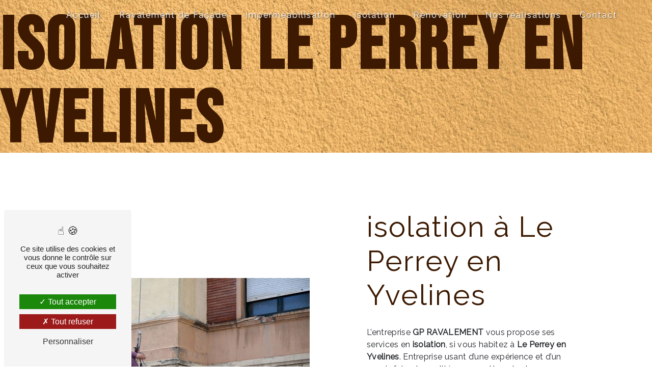

--- FILE ---
content_type: text/html; charset=UTF-8
request_url: https://gp-ravalement.fr/fr/page/isolation/le-perrey-en-yvelines
body_size: 9064
content:
<!doctype html>
<html lang="fr">
<head>
    <meta charset="UTF-8"/>
    <meta name="viewport" content="width=device-width, initial-scale=1, shrink-to-fit=no">
    <title>isolation Le Perrey en Yvelines - GP RAVALEMENT</title>
    <script type="text/javascript" src="/bundles/tarteaucitron/tarteaucitron_services.js"></script>
<script type="text/javascript" src="/bundles/tarteaucitron/tarteaucitron.js"></script>
<script type="text/javascript"
        id="init_tac"
        data-iconposition="BottomLeft"
        data-bodyposition="bottom"
        data-iconsrc="/bundles/tarteaucitron/logo-cookies.svg"
        src="/bundles/tarteaucitron/inittarteaucitron.js"></script>

                <link rel="preconnect" href="https://fonts.googleapis.com">
<link rel="preconnect" href="https://fonts.gstatic.com" crossorigin>
<link href="https://fonts.googleapis.com/css2?family=Bebas+Neue&display=swap" rel="stylesheet">
                            <link rel="stylesheet" href="/css/5ccad3b.css" type="text/css"/>
                                <link href="https://fonts.googleapis.com/css?family=Raleway&display=swap" rel="stylesheet">    <link rel="shortcut icon" type="image/png" href="/uploads/media/images/cms/medias/9f4757d43cb5f063b9013d10daa96b8604e08db5.png"/><meta name="keywords" content=""/>
    <meta name="description" content=""/>

    

                        <script src="/js/88d60ce.js"></script>
                <style>
                .primary-color {
            color: #de9967;
        }

        .primary-color {
            color: #de9967;
        }

        .secondary-bg-color {
            background-color: #3c1900;
        }

        .secondary-color {
            color: #3c1900;
        }

        .tertiary-bg-color {
            background-color: #de9967;
        }

        .tertiary-color {
            color: #de9967;
        }

        .config-font {
            font-family: Raleway, sans-serif;
        }
        @font-face{font-family:Raleway, sans-serif;font-style:normal;font-weight:400;src:local('sans serif'), local('sans-serif'), local(Raleway);font-display:swap;}h1{color:#3c1900;font-family:Raleway, sans-serif;letter-spacing:4px}h2{color:#121212;font-family:Raleway, sans-serif;letter-spacing:2px}h3{color:#515151;font-size:1.5em;font-family:Raleway, sans-serif;letter-spacing:2px}h4{color:#515151;font-family:Raleway, sans-serif;letter-spacing:2px}h5{color:#515151;font-family:Raleway, sans-serif;letter-spacing:2px}h6{color:#515151;font-family:Raleway, sans-serif;letter-spacing:2px}a{color:#3c1900}a:hover,a:focus{text-decoration:none;opacity:0.8;transition:0.3s}.scrollTop{background-color:#3c1900;color:#fff}.scrollTop:hover{background-color:#3c1900;opacity:0.8;color:#fff}.modal-content .custom-control-input:active,.modal-content .custom-control-label::before{background-color:#3c1900 !important}.modal-content .custom-control-input:focus,.modal-content .custom-control-label::before{box-shadow:0 0 0 1px #3c1900 !important}p{font-family:Raleway, sans-serif;letter-spacing:0.02em !important}.btn{transition:all 0.3s;border:1px solid #f1bb81;background:transparent;color:#f1bb81;border-radius:0;padding:15px 53px;letter-spacing:1px;text-transform:uppercase;font-size:13px}.btn:hover{transition:all 0.3s;border:1px solid #f1bb81;background:#f1bb81;color:#3c1900;border-radius:0;padding:15px 53px;letter-spacing:1px;text-transform:uppercase;font-size:13px;font-weight:bold}.map-full-width{padding:0}.error-content .btn-error{border:1px solid #3c1900;background-color:#3c1900;color:#fff;transition:all 0.3s}.error-content .btn-three-columns:hover{opacity:0.5;margin-left:20px}.affix-top{background-color:transparent}.affix-top li a,.affix-top .navbar-brand{font-family:Raleway, sans-serif;letter-spacing:2px;transition:0.3s;text-align:center}.top-menu .navbar-brand{font-family:Raleway, sans-serif}.affix{background-color:#fff}.affix li a{font-family:Raleway, sans-serif;color:#787878 !important;letter-spacing:2px;transition:0.3s;text-align:center}.top-menu .btn-call-to-action{background-color:#3c1900 !important;font-family:Raleway, sans-serif;border:none}.top-menu li a:hover,.top-menu li .dropdown-menu li a:hover{opacity:0.9;font-family:Raleway, sans-serif;color:#3c1900 !important}.top-menu .active > a:first-child,.top-menu .dropdown-menu .active,.top-menu .dropdown-menu .active a:hover{background-color:#3c1900 !important;color:#fff !important}.top-menu .dropdown-menu:before{border-color:transparent transparent #3c1900 transparent}.top-menu .dropdown-menu li:first-child{border-top:1px solid #3c1900}.top-menu .dropdown-menu li{padding:8px 15px}@media (max-width:992px){.affix-top li a{font-family:Raleway, sans-serif;color:#333 !important;letter-spacing:2px;transition:0.3s;font-size:15px}.navbar-toggler{background-color:#3c1900;border:0}.top-menu{padding:0}.navbar-collapse .dropdown{border-top:1px solid #fbfbfb}.top-menu .navbar-collapse .dropdown .icon-dropdown{color:#3c1900 !important}.navbar-collapse{border-top:2px solid #3c1900;background-color:#fff;overflow:scroll}.top-menu .dropdown-menu li:first-child,.top-menu .nav-item,.top-menu .dropdown .nav-item{border:none}}#sidebar{background-color:#fff}.sidebar .sidebar-header strong{color:#757575;font-family:Raleway, sans-serif;letter-spacing:4px;font-size:1.5em}.hamburger.is-open .hamb-top,.hamburger.is-open .hamb-middle,.hamburger.is-open .hamb-bottom,.hamburger.is-closed .hamb-top,.hamburger.is-closed .hamb-middle,.hamburger.is-closed .hamb-bottom{background:#3c1900}.sidebar li a{font-family:Raleway, sans-serif;letter-spacing:1px;font-size:17px;color:#787878;transition:all 0.3s}.sidebar li ul li a{font-size:15px}.sidebar .active > a:first-child{color:#3c1900 !important}.sidebar li .nav-link:hover{color:#3c1900;padding-left:25px}.dropdown-toggle{color:#3c1900 !important}.sidebar .social-network ul li a{background-color:#3c1900;color:#fff}.social-network ul::before{background-color:#3c1900}.slider-content .home-slider-text h1{font-size:5.5em}.slider-content .home-slider-text h2{font-size:2em;color:#fff}.slider-content .logo-content img{max-width:300px;height:auto}.slider-content p{color:#fff}.slider-content .line-slider-content .line,.line2,.line3,.line4{background:#fff}.slider-content .carousel-indicators .active{background-color:#de9967}.slider-content .btn-slider{color:#fff;border-color:#fff}.slider-content .btn-slider-call-to-action{color:#fff;border-color:#fff}.slider-content .background-pattern{opacity:0.2}.slider-content .background-opacity-slider{background-color:#000;opacity:0.4}.two-columns-content h2{font-family:Raleway, sans-serif;color:#3c1900}.two-columns-content .btn-two-columns:hover{margin-left:20px}.opacity-left{background-color:#de9967}.two-columns-presentation-content .bloc-left .text-content h1{color:#1b1b1b;text-shadow:1px 2px 3px rgba(150, 150, 150, 0.86)}.two-columns-presentation-content .bloc-left .text-content h2{color:#3c1900;text-shadow:1px 2px 3px rgba(150, 150, 150, 0.86)}.two-columns-presentation-content .logo-content img{max-width:300px;height:auto}.bloc-left .typewrite{color:#525252;font-family:Raleway, sans-serif;font-size:2em}.bloc-left .btn-two-columns-presentation{font-family:Raleway, sans-serif}.bloc-left .btn-two-columns-presentation-call-to-action{font-family:Raleway, sans-serif}.bloc-left .btn-two-columns-presentation-call-to-action:hover,.btn-two-columns-presentation-call-to-action:focus{opacity:0.8}.opacity-right{background-color:#3c1900}.bloc-right .typewrite{color:#525252;font-family:Raleway, sans-serif;font-size:2em}.two-columns-presentation-content .bloc-right .text-content h1{color:#fff;text-shadow:1px 2px 3px rgba(150, 150, 150, 0.86)}.two-columns-presentation-content .bloc-right .text-content h2{color:#fff;text-shadow:1px 2px 3px rgba(150, 150, 150, 0.86)}.bloc-right .btn-two-columns-presentation{font-family:Raleway, sans-serif}.bloc-right .btn-two-columns-presentation-call-to-action{font-family:Raleway, sans-serif}.bloc-right .btn-two-columns-presentation-call-to-action:hover,.btn-two-columns-presentation-call-to-action:focus{opacity:0.8}.three-columns-content .btn-three-columns{transition:all 0.3s}.three-columns-content .btn-three-columns:hover{opacity:0.5;margin-left:20px}.two-columns-slider-content h2{font-family:Raleway, sans-serif;font-style:italic;letter-spacing:2px;color:#3c1900;font-size:3em}.two-columns-slider-content .text-content .bloc-left{background-color:#fff;-webkit-box-shadow:10px 10px 29px -23px rgba(0, 0, 0, 1);-moz-box-shadow:10px 10px 29px -23px rgba(0, 0, 0, 1);box-shadow:10px 10px 29px -23px rgba(0, 0, 0, 1)}.two-columns-slider-content .text-content .bloc-right{background-color:#fff;-webkit-box-shadow:-10px 10px 29px -23px rgba(0, 0, 0, 1);-moz-box-shadow:-10px 10px 29px -23px rgba(0, 0, 0, 1);box-shadow:-10px 10px 29px -23px rgba(0, 0, 0, 1)}.two-columns-slider-content .btn-two-columns{transition:all 0.3s;border:1px solid #2b2b2b;background:transparent;color:#595959;border-radius:0;padding:15px 53px;letter-spacing:1px;text-transform:uppercase;font-size:13px}.two-columns-slider-content .btn-two-columns:hover{opacity:0.5;margin-left:20px}.two-columns-slider-content .carousel-caption span{color:#fff;font-family:Raleway, sans-serif;font-style:italic;letter-spacing:2px;text-shadow:1px 2px 3px rgba(150, 150, 150, 0.86)}.two-columns-slider-content .carousel-indicators .active{background-color:#3c1900}.video-container .opacity-video{background-color:#000;opacity:0.1}.video-container .text-content h2{color:#fff}.video-container .logo-content img{max-width:300px;height:auto}.video-container .text-content p{color:#fff}.video-container .btn-video-call-to-action:hover{opacity:0.8}.video-container .background-pattern{opacity:0.2}@media (max-width:992px){.video-container .text-content img{max-height:150px;width:auto}}.banner-video-content .opacity-banner{opacity:0.3;background-color:#fff}.banner-content .btn{color:#fff;border-color:#fff}.banner-video-content h1{font-size:3.5em;text-shadow:1px 2px 3px rgba(150, 150, 150, 0.86)}.banner-video-content h2{color:#fff;text-shadow:1px 2px 3px rgba(150, 150, 150, 0.86)}@media (max-width:575.98px){.banner-video-content h1{font-size:2em}.banner-video-content h2{font-size:1em}}.form-contact-content h4{font-size:2.5em;color:#3c1900}.form-contact-content .form-control:focus{border-color:#3c1900;box-shadow:0 0 0 0.2em rgba(246, 224, 176, 0.35)}.form-contact-content .sending-message i{color:#3c1900}.form-guest-book-content h4{font-size:2.5em;color:#3c1900}.form-guest-book-content .form-control:focus{border-color:#3c1900;box-shadow:0 0 0 0.2em rgba(246, 224, 176, 0.35)}.form-guest-book-content .sending-message i{color:#3c1900}.activity-content .btn-content a{font-family:Raleway, sans-serif;font-style:italic;letter-spacing:2px;background-color:#3c1900;color:#fff}.activity-content .btn-content a:hover{background-color:#fff;color:#3c1900;opacity:1}.activity-content p{font-family:Raleway, sans-serif}.activity-content .title-content h3{font-size:4em;color:#3c1900}.activity-content .text-content p{font-size:14px}.partners-content button.owl-prev,.partners-content button.owl-next{background-color:#3c1900 !important;color:#fff}.partners-content p{font-family:Raleway, sans-serif}.partners-content h3{font-size:4em;color:#3c1900}.guest-book-content .item .avatar{background-color:#3c1900 !important;color:#fff}.guest-book-content strong{font-family:Raleway, sans-serif;color:#3c1900 !important}.guest-book-content p{font-family:Raleway, sans-serif}.informations-content{background-color:#3c1900}.informations-content p,.informations-content strong{font-family:Raleway, sans-serif}.informations-content i{color:#000}.footer-content{background-color:#3c1900;color:#484848}.footer-content .btn-seo{font-family:Raleway, sans-serif;border:none}.footer-content a{color:#fff}.seo-page h2,.seo-page .title-form{color:#3c1900;font-family:Raleway, sans-serif;color:#3c1900}.seo-page .form-control:focus{border-color:#3c1900;box-shadow:0 0 0 0.2em rgba(246, 224, 176, 0.35)}.seo-page .sending-message i{color:#3c1900}.articles-list-content .item-content .item .category .item-category{font-family:Raleway, sans-serif;color:#fff;background-color:#3c1900}.articles-list-content .item-content .item .btn-article{background-color:#3c1900;color:#fff;border:none}.article-page-content .btn-article-page{font-family:Raleway, sans-serif;color:#3c1900;border:1px solid #3c1900}.article-page-content .category-article-page{font-family:Raleway, sans-serif;color:#fff;background-color:#3c1900}.services-list-content .item-content .item .category{font-family:Raleway, sans-serif;color:#3c1900}.services-list-content .item-content .item .link{font-family:Raleway, sans-serif;letter-spacing:5px}.service-page-content .category-service-page{font-family:Raleway, sans-serif;color:#fff;background-color:#3c1900}.products-list-content .item-content .item .category{font-family:Raleway, sans-serif;color:#3c1900}.products-list-content .item-content .item .link{font-family:Raleway, sans-serif;letter-spacing:5px}.product-page-content .category-product-page{font-family:Raleway, sans-serif;color:#fff;background-color:#3c1900}.cookieinfo{background-color:#3c1900;font-family:Raleway, sans-serif;color:#000}.cookieinfo .btn-cookie{background-color:#fff}.cookieinfo a{color:#fff}.document-content .background-pattern{background-color:#3c1900}.document-content .title-content strong{font-family:Raleway, sans-serif}.items-content{background-color:#3c1900}.after-before-content h1,.after-before-content h2,.after-before-content h3,.after-before-content h4{font-family:Raleway, sans-serif;color:#3c1900}.collapse-container .icofont-container{background-color:#3c1900}.schedule-content{background-color:#3c1900}.schedule-content-items:nth-child(2n+1){background:#f5f5f5}.schedule-content-items-active{background-color:#f7841f !important;color:#f9f9f9;opacity:0.5}.newsletter-content a{color:#de9967}.newsletter-content .opacity-newsletter{background-color:rgba(60, 25, 0, 0.8)}.newsletter-content .btn-subscribe-newsletter,.newsletter-content .btn-unsubscribe-newsletter{background-color:rgba(222, 153, 103, 1);color:white}.video-container .logo-content img{max-width:125px;height:auto}h1{color:#f1bb81;font-family:'Bebas Neue', sans-serif;letter-spacing:4px;font-size:12em;font-weight:bold;line-height:1;margin:0;padding:0;margin-bottom:-30px}.video-container .opacity-video{background-color:#3c1900 !important;opacity:1}.video-container video{min-width:100%;min-height:100%;width:auto;height:auto;filter:blur(7px);opacity:0.4}.video-container .arrow-down-content{position:absolute;left:0;right:0;text-align:center;color:#f1bb81;font-size:3em;animation:1s ease-in-out infinite upAndDown}.video-container .text-content h2{color:#fff;text-transform:uppercase}.navbar .navbar-brand img{height:50px;width:auto;display:none}.affix-top,.affix{position:fixed;top:0;right:0;left:0;z-index:1030;transition:0.5s;display:flex;flex-direction:column;align-items:center}.two-columns-content .bloc-left,.two-columns-content .bloc-right{padding:5% 10%;background-color:#fff;height:100%;display:flex;align-items:center}.two-columns-content h3{color:#f1bb81;font-size:1.7em;font-family:'Bebas Neue', sans-serif;letter-spacing:0px}.two-columns-content h2{font-family:Raleway, sans-serif;color:#3c1900;padding-bottom:5%}.image-full-width-text-content .container-fluid{background-size:cover;background-attachment:fixed !important}.image-full-width-text-content .text-content{padding:5%;display:flex;background:linear-gradient(90deg, rgba(26, 25, 23, 0.7455357142857143) 0%, rgba(26, 25, 23, 0.7511379551820728) 100%)}.image-full-width-text-content h2{color:#fff;font-family:Raleway, sans-serif;letter-spacing:2px}.activity-content{padding:4%}.banner-content h1{color:#3c1900;font-family:'Bebas Neue', sans-serif;letter-spacing:4px;font-size:9em;font-weight:bold;line-height:1;margin:0;padding:0;margin-bottom:-30px}.footer-content{color:#fff}.schedule-content{background-color:#fff;padding:3% 12%}.informations-content .item-content .item strong{font-size:1.6em;letter-spacing:1px;font-weight:900;color:#fff}.informations-content .item-content .item p{z-index:2;margin:0;color:#fff}.informations-content .item-content .item a{color:#fff}.activity-content .bloc-content .text-content{display:none}.activity-content .bloc-content{padding:0.8em;transition:all 0.3s;overflow:hidden}.lb-data .lb-caption{font-size:13px;font-weight:700;line-height:1em;display:none !important}.gallery-type-3{max-width:100%;padding:4em;margin:0 auto;column-count:3;column-gap:0.5em;font-family:arial}.gallery-item-type-3 img{width:100%;border-radius:0px}.img-thumbnail{padding:0.25rem;background-color:transparent;border:0px solid #dee2e6;border-radius:0rem;max-width:100%;height:auto}.gallery-content .title-content{display:none}.image-full-width-text-content h2{color:#fff;font-family:Raleway, sans-serif;letter-spacing:2px;padding-bottom:5%}.video-container hr{border-top:3px solid #fff;width:200px;}.icofont-rounded-down:before{content:"\eac8"}@media (max-width:1300px){.video-container .text-content h1{font-size:5em !important}.video-container .text-content h2{font-size:3em !important}.video-container .text-content h3{font-size:1.5em !important}}@media (max-width:992px){.video-container{margin-top:0px !important}.video-container video{width:auto;height:100%}.video-container .text-content .content{height:auto}.video-container .text-content,.video-container .justify-content-center,.video-container .btn-content{justify-content:center !important}.video-container .text-content .content .logo-content{display:inherit !important}.video-container .text-content .content .logo-content img{max-height:70px;width:auto;padding-bottom:3%}.video-container .text-content img{max-height:150px;width:auto}.video-container .logo-content img{max-width:300px;height:auto}.video-container .text-content h1{font-size:3em !important}.video-container .text-content h2{font-size:2em !important;margin-top:1em}.video-container .text-content h3{font-size:1.5em !important}.video-container .arrow-down-content{display:none}.two-columns-content .bloc-left,.two-columns-content .bloc-right{padding:8% 0%;background-color:#fff;height:100%;display:flex;align-items:center}.two-columns-content h3{color:#f1bb81;font-size:1.5em;font-family:'Bebas Neue', sans-serif;letter-spacing:0px}.two-columns-content h2{font-size:2.3em}.banner-content h1{color:#3c1900;font-family:'Bebas Neue', sans-serif;letter-spacing:4px;font-size:9em;font-weight:bold;line-height:1;margin:0;padding:0;font-size:2.3em !important;margin-bottom:0px}.top-menu .navbar-toggler-icon{filter:invert(1) !important}.navbar-brand{display:none !important}.affix-top,.affix{position:fixed;top:0;right:0;left:0;z-index:1030;transition:0.5s;display:flex;flex-direction:row;align-items:center;align-content:center;flex-wrap:nowrap;justify-content:center}.two-columns-content h2{font-size:2em}.gallery-type-3{column-count:1;padding:4%}}.activity-content .btn-content a{font-family:Raleway, sans-serif;font-style:italic;letter-spacing:2px;background-color:#3c1900;color:#fff;font-size:0.8em}@media (max-width:575.98px){.video-container{height:80vh}.video-container .btn{width:70%;margin:0 0 0.5em 0 !important}}hr{margin-top:0rem;margin-bottom:2rem;border:0;border-top:3px solid #3c1900}.affix-top,.affix{position:fixed;top:0;right:0;left:0;z-index:1030;transition:0.5s;display:block !important;flex-direction:row;align-items:center;align-content:center;flex-wrap:nowrap;justify-content:center}
            </style>

            <!-- Matomo -->
<script type="text/javascript">
  var _paq = window._paq = window._paq || [];
  /* tracker methods like "setCustomDimension" should be called before "trackPageView" */
  _paq.push(['trackPageView']);
  _paq.push(['enableLinkTracking']);
  (function() {
    var u="https://vistalid-statistiques.fr/";
    _paq.push(['setTrackerUrl', u+'matomo.php']);
    _paq.push(['setSiteId', '3918']);
    var d=document, g=d.createElement('script'), s=d.getElementsByTagName('script')[0];
    g.type='text/javascript'; g.async=true; g.src=u+'matomo.js'; s.parentNode.insertBefore(g,s);
  })();
</script>
<!-- End Matomo Code -->

    
    
</head>
<body class="container-fluid row ">
<div class="container-fluid">
                <nav id="navbar" class="navbar navbar-expand-lg fixed-top navbar-top top-menu affix-top">
            <a class="navbar-brand" href="/fr">
                                    <img  alt="gp ravalement"  title="gp ravalement"  src="/uploads/media/images/cms/medias/thumb_/cms/medias/62dfd22903451_images_small.png"  width="200"  height="200"  srcset="/uploads/media/images/cms/medias/thumb_/cms/medias/62dfd22903451_images_small.png 200w, /uploads/media/images/cms/medias/2b53101ec37179d25adaa5af83e43d17da06724e.png 511w"  sizes="(max-width: 200px) 100vw, 200px"  loading="lazy" />
                            </a>
            <button class="navbar-toggler" type="button" data-toggle="collapse" data-target="#navbarsExampleDefault"
                    aria-controls="navbarsExampleDefault" aria-expanded="false" aria-label="Nav Bar">
                <span class="navbar-toggler-icon"></span>
            </button>

            <div class="collapse navbar-collapse justify-content-end" id="navbarsExampleDefault">
                                                                <ul class="navbar-nav">
                            
                <li class="first">                    <a class="nav-link" href="/fr/page/accueil">Accueil</a>
    
                            

    </li>


                    
                <li class="">                    <a class="nav-link" href="/fr/page/ravalement-de-facade">Ravalement de Façade</a>
    
                            

    </li>


                    
                <li class="">                    <a class="nav-link" href="/fr/page/impermeabilisation">Imperméabilisation</a>
    
                            

    </li>


                    
                <li class="">                    <a class="nav-link" href="/fr/page/isolation">Isolation</a>
    
                            

    </li>


                    
                <li class="">                    <a class="nav-link" href="/fr/page/renovation">Rénovation</a>
    
                            

    </li>


                    
                <li class="">                    <a class="nav-link" href="/fr/page/nos-realisations">Nos réalisations</a>
    
                            

    </li>


                    
                <li class="last">                    <a class="nav-link" href="/fr/page/contact">Contact</a>
    
                            

    </li>



    </ul>


                                
                <div class="social-network">
                                    </div>
                            </div>
        </nav>
    
    
    <div role="main" id="content"
         class="margin-top-main container-fluid">
                <div class="container-fluid">
                            <div class="container-fluid seo-page">
        <div class="container-fluid banner-content"
                                    style="background: url('/uploads/media/images/cms/medias/thumb_/cms/medias/62e1225bbcc0d_images_large.jpeg') no-repeat center center; background-size: cover;"
                        >
            <h1 class="display-3">isolation Le Perrey en Yvelines</h1>
        </div>
        <div class="container-fluid">
            <div class="row informations-seo-content">
                <div class="col-md-6 col-sm-12 image-content">
                                            <img  alt="ravalement de façade"  title="ravalement de façade"  src="/uploads/media/images/cms/medias/thumb_/cms/medias/62e1227a31cd6_images_medium.jpeg"  width="999"  height="665"  srcset="/uploads/media/images/cms/medias/thumb_/cms/medias/62e1227a31cd6_images_picto.jpeg 25w, /uploads/media/images/cms/medias/thumb_/cms/medias/62e1227a31cd6_images_small.jpeg 200w, /uploads/media/images/cms/medias/thumb_/cms/medias/62e1227a31cd6_images_medium.jpeg 999w, /uploads/media/images/cms/medias/thumb_/cms/medias/62e1227a31cd6_images_large.jpeg 2300w, /uploads/media/images/cms/medias/42e8ec020d6467ddfe57b10ee8adebf873b75cd1.jpeg 6048w"  sizes="(max-width: 999px) 100vw, 999px"  class="img-fluid"  loading="lazy" />
                                    </div>
                <div class="col-md-6 col-sm-12 text-content">
                    <h2 class="display-3">isolation à Le Perrey en Yvelines</h2>
                    <p>L’entreprise <strong>GP RAVALEMENT</strong> vous propose ses services en <strong>isolation</strong>, si vous habitez à <strong>Le Perrey en Yvelines</strong>. Entreprise usant d’une expérience et d’un savoir-faire de qualité, nous mettons tout en oeuvre pour vous satisfaire. Nous vous accompagnons ainsi dans votre projet de <strong>isolation</strong> et sommes à l’écoute de vos besoins. Si vous habitez à <strong>Le Perrey en Yvelines</strong>, nous sommes à votre disposition pour vous transmettre les renseignements nécessaires à votre projet de <strong>isolation</strong>. Notre métier est avant tout notre passion et le partager avec vous renforce encore plus notre désir de réussir. Toute notre équipe est qualifiée et travaille avec propreté et rigueur.</p>
                    <div class="container text-right">
                        <a href="/fr/page/accueil" class="btn btn-seo"><i
                                    class="icofont-info-square"></i> En savoir plus
                        </a>
                    </div>
                </div>
            </div>
        </div>
                    <div>
                <div class="container-fluid form-content">
                    <div class="container-fluid title-form">
                        <strong>Contactez nous</strong>
                    </div>
                                            <div class="container">
                                                    </div>
                                        <form name="front_contact" method="post">
                    <div class="container">
                        <div class="row justify-content-center">
                            <div class="col-lg-3">
                                <div class="form-group">
                                    <input type="text" id="front_contact_first_name" name="front_contact[first_name]" required="required" class="form-control" placeholder="Prénom" />
                                </div>
                            </div>
                            <div class="col-lg-3">
                                <div class="form-group">
                                    <input type="text" id="front_contact_last_name" name="front_contact[last_name]" required="required" class="form-control" placeholder="Nom" />
                                </div>
                            </div>
                            <div class="col-lg-3">
                                <div class="form-group">
                                    <input type="tel" id="front_contact_phone" name="front_contact[phone]" class="form-control" placeholder="Téléphone" />
                                </div>
                            </div>
                            <div class="col-lg-3">
                                <div class="form-group">
                                    <input type="email" id="front_contact_email" name="front_contact[email]" required="required" class="form-control" placeholder="Email" />
                                </div>
                            </div>
                            <div class="col-lg-12 mt-1">
                                <div class="form-group">
                                    <input type="text" id="front_contact_subject" name="front_contact[subject]" required="required" class="form-control" placeholder="Objet" />
                                </div>
                            </div>
                            <div class="col-lg-12 mt-1">
                                <div class="form-group ">
                                    <textarea id="front_contact_message" name="front_contact[message]" required="required" class="form-control" placeholder="Message" rows="6"></textarea>
                                </div>
                            </div>
                            <div class="col-lg-12 mt-1">
                                <div class="form-group">
                                    <label>Combien font 
                                        huit plus six</label>
                                    <select id="front_contact_question" name="front_contact[question]" class="form-control"><option value="0">0</option><option value="1">1</option><option value="2">2</option><option value="3">3</option><option value="4">4</option><option value="5">5</option><option value="6">6</option><option value="7">7</option><option value="8">8</option><option value="9">9</option><option value="10">10</option><option value="11">11</option><option value="12">12</option><option value="13">13</option><option value="14">14</option><option value="15">15</option><option value="16">16</option><option value="17">17</option><option value="18">18</option><option value="19">19</option><option value="20">20</option></select>
                                </div>
                            </div>
                            <div class="col-lg-12">
                                <div class="form-group ">
                                    <div class="form-check">
                                        <input type="checkbox" id="front_contact_legal" name="front_contact[legal]" required="required" class="form-check-input" required="required" value="1" />
                                        <label class="form-check-label"
                                               for="contact_submit_contact">En cochant cette case, j&#039;accepte les conditions particulières ci-dessous **</label>
                                    </div>
                                </div>
                            </div>
                            <div class="col-lg-12 mt-1">
                                <div class="form-group text-right">
                                    <button type="submit" id="front_contact_submit_contact" name="front_contact[submit_contact]" class="btn btn-contact-form">Envoyer</button>
                                </div>
                            </div>
                        </div>
                    </div>
                    <input type="hidden" id="front_contact_contact_verification" name="front_contact[contact_verification]" value="14" />
                    <input type="hidden" id="front_contact_selected_society" name="front_contact[selected_society]" value="gaillardpatrick@orange.fr" />
                    
            <link rel="stylesheet" href="/bundles/prrecaptcha/css/recaptcha.css">
    
    <script src="https://www.google.com/recaptcha/api.js?render=6Ld4ko0iAAAAAOY3SKD9dYD545Gokej2TD5O6qjn" async defer></script>

    <script >
        document.addEventListener("DOMContentLoaded", function() {
            var recaptchaField = document.getElementById('front_contact_captcha');
            if (!recaptchaField) return;

            var form = recaptchaField.closest('form');
            if (!form) return;

            form.addEventListener('submit', function (e) {
                if (recaptchaField.value) return;

                e.preventDefault();

                grecaptcha.ready(function () {
                    grecaptcha.execute('6Ld4ko0iAAAAAOY3SKD9dYD545Gokej2TD5O6qjn', {
                        action: 'form'
                    }).then(function (token) {
                        recaptchaField.value = token;
                        form.submit();
                    });
                });
            });
        });
    </script>

    
    <input type="hidden" id="front_contact_captcha" name="front_contact[captcha]" />

            <div class="recaptcha-text">
            Ce site est protégé par reCAPTCHA. Les
    <a href="https://policies.google.com/privacy">règles de confidentialité</a>  et les
    <a href="https://policies.google.com/terms">conditions d'utilisation</a>  de Google s'appliquent.

        </div>
    <input type="hidden" id="front_contact__token" name="front_contact[_token]" value="G-ubOA0gNYL3LZZb87uFVAVsLZu8KLYqj9ept2uN7IE" /></form>
                    <div class="container">
                        <p class="legal-form">**
                            Les données personnelles communiquées sont nécessaires aux fins de vous contacter et sont enregistrées dans un fichier informatisé. Elles sont destinées à  et ses sous-traitants dans le seul but de répondre à votre message. Les données collectées seront communiquées aux seuls destinataires suivants:   . Vous disposez de droits d’accès, de rectification, d’effacement, de portabilité, de limitation, d’opposition, de retrait de votre consentement à tout moment et du droit d’introduire une réclamation auprès d’une autorité de contrôle, ainsi que d’organiser le sort de vos données post-mortem. Vous pouvez exercer ces droits par voie postale à l'adresse  ou par courrier électronique à l'adresse . Un justificatif d'identité pourra vous être demandé. Nous conservons vos données pendant la période de prise de contact puis pendant la durée de prescription légale aux fins probatoires et de gestion des contentieux. Vous avez le droit de vous inscrire sur la liste d'opposition au démarchage téléphonique, disponible à cette adresse: <a target='_blank' href='https://www.bloctel.gouv.fr/'>Bloctel.gouv.fr</a>. Consultez le site cnil.fr pour plus d’informations sur vos droits.
                        </p>
                    </div>
                </div>
            </div>
            </div>
        </div>
        <footer class="footer-content">
            <div class="container text-center seo-content">
                <a class="btn btn-seo" data-toggle="collapse" href="#frequently_searched" role="button"
                   aria-expanded="false" aria-controls="frequently_searched">
                    Recherches fréquentes
                </a>
                <div class="collapse" id="frequently_searched">
                                            <a href="/fr/page/entreprise-de-ravalement/forges-les-bains">entreprise de ravalement Forges-les-Bains - </a>
                                            <a href="/fr/page/entreprise-de-ravalement/limours">entreprise de ravalement Limours - </a>
                                            <a href="/fr/page/entreprise-de-ravalement/gometz-la-ville">entreprise de ravalement Gometz la ville - </a>
                                            <a href="/fr/page/entreprise-de-ravalement/orsay">entreprise de ravalement Orsay - </a>
                                            <a href="/fr/page/entreprise-de-ravalement/arpajon">entreprise de ravalement Arpajon - </a>
                                            <a href="/fr/page/entreprise-de-ravalement/bretigny">entreprise de ravalement Bretigny - </a>
                                            <a href="/fr/page/entreprise-de-ravalement/dourdan">entreprise de ravalement Dourdan - </a>
                                            <a href="/fr/page/entreprise-de-ravalement/st-germain-les-arpajons">entreprise de ravalement St Germain les Arpajons - </a>
                                            <a href="/fr/page/entreprise-de-ravalement/rambouillet">entreprise de ravalement Rambouillet - </a>
                                            <a href="/fr/page/entreprise-de-ravalement/le-perrey-en-yvelines">entreprise de ravalement Le Perrey en Yvelines - </a>
                                            <a href="/fr/page/entreprise-de-ravalement/st-remy-les-chevreuses">entreprise de ravalement St remy les chevreuses - </a>
                                            <a href="/fr/page/entreprise-de-ravalement/bonnelle">entreprise de ravalement Bonnelle - </a>
                                            <a href="/fr/page/entreprise-de-ravalement/st-arnoult">entreprise de ravalement St Arnoult - </a>
                                            <a href="/fr/page/entreprise-de-ravalement/chevreuse">entreprise de ravalement Chevreuse - </a>
                                            <a href="/fr/page/ravalement-de-facade/forges-les-bains">ravalement de façade Forges-les-Bains - </a>
                                            <a href="/fr/page/ravalement-de-facade/limours">ravalement de façade Limours - </a>
                                            <a href="/fr/page/ravalement-de-facade/gometz-la-ville">ravalement de façade Gometz la ville - </a>
                                            <a href="/fr/page/ravalement-de-facade/orsay">ravalement de façade Orsay - </a>
                                            <a href="/fr/page/ravalement-de-facade/arpajon">ravalement de façade Arpajon - </a>
                                            <a href="/fr/page/ravalement-de-facade/bretigny">ravalement de façade Bretigny - </a>
                                            <a href="/fr/page/ravalement-de-facade/dourdan">ravalement de façade Dourdan - </a>
                                            <a href="/fr/page/ravalement-de-facade/st-germain-les-arpajons">ravalement de façade St Germain les Arpajons - </a>
                                            <a href="/fr/page/ravalement-de-facade/rambouillet">ravalement de façade Rambouillet - </a>
                                            <a href="/fr/page/ravalement-de-facade/le-perrey-en-yvelines">ravalement de façade Le Perrey en Yvelines - </a>
                                            <a href="/fr/page/ravalement-de-facade/st-remy-les-chevreuses">ravalement de façade St remy les chevreuses - </a>
                                            <a href="/fr/page/ravalement-de-facade/bonnelle">ravalement de façade Bonnelle - </a>
                                            <a href="/fr/page/ravalement-de-facade/st-arnoult">ravalement de façade St Arnoult - </a>
                                            <a href="/fr/page/ravalement-de-facade/chevreuse">ravalement de façade Chevreuse - </a>
                                            <a href="/fr/page/impermeabilisation/forges-les-bains">imperméabilisation Forges-les-Bains - </a>
                                            <a href="/fr/page/impermeabilisation/limours">imperméabilisation Limours - </a>
                                            <a href="/fr/page/impermeabilisation/gometz-la-ville">imperméabilisation Gometz la ville - </a>
                                            <a href="/fr/page/impermeabilisation/orsay">imperméabilisation Orsay - </a>
                                            <a href="/fr/page/impermeabilisation/arpajon">imperméabilisation Arpajon - </a>
                                            <a href="/fr/page/impermeabilisation/bretigny">imperméabilisation Bretigny - </a>
                                            <a href="/fr/page/impermeabilisation/dourdan">imperméabilisation Dourdan - </a>
                                            <a href="/fr/page/impermeabilisation/st-germain-les-arpajons">imperméabilisation St Germain les Arpajons - </a>
                                            <a href="/fr/page/impermeabilisation/rambouillet">imperméabilisation Rambouillet - </a>
                                            <a href="/fr/page/impermeabilisation/le-perrey-en-yvelines">imperméabilisation Le Perrey en Yvelines - </a>
                                            <a href="/fr/page/impermeabilisation/st-remy-les-chevreuses">imperméabilisation St remy les chevreuses - </a>
                                            <a href="/fr/page/impermeabilisation/bonnelle">imperméabilisation Bonnelle - </a>
                                            <a href="/fr/page/impermeabilisation/st-arnoult">imperméabilisation St Arnoult - </a>
                                            <a href="/fr/page/impermeabilisation/chevreuse">imperméabilisation Chevreuse - </a>
                                            <a href="/fr/page/isolation/forges-les-bains">isolation Forges-les-Bains - </a>
                                            <a href="/fr/page/isolation/limours">isolation Limours - </a>
                                            <a href="/fr/page/isolation/gometz-la-ville">isolation Gometz la ville - </a>
                                            <a href="/fr/page/isolation/orsay">isolation Orsay - </a>
                                            <a href="/fr/page/isolation/arpajon">isolation Arpajon - </a>
                                            <a href="/fr/page/isolation/bretigny">isolation Bretigny - </a>
                                            <a href="/fr/page/isolation/dourdan">isolation Dourdan - </a>
                                            <a href="/fr/page/isolation/st-germain-les-arpajons">isolation St Germain les Arpajons - </a>
                                            <a href="/fr/page/isolation/rambouillet">isolation Rambouillet - </a>
                                            <a href="/fr/page/isolation/le-perrey-en-yvelines">isolation Le Perrey en Yvelines - </a>
                                            <a href="/fr/page/isolation/st-remy-les-chevreuses">isolation St remy les chevreuses - </a>
                                            <a href="/fr/page/isolation/bonnelle">isolation Bonnelle - </a>
                                            <a href="/fr/page/isolation/st-arnoult">isolation St Arnoult - </a>
                                            <a href="/fr/page/isolation/chevreuse">isolation Chevreuse - </a>
                                            <a href="/fr/page/renovation/forges-les-bains">rénovation Forges-les-Bains - </a>
                                            <a href="/fr/page/renovation/limours">rénovation Limours - </a>
                                            <a href="/fr/page/renovation/gometz-la-ville">rénovation Gometz la ville - </a>
                                            <a href="/fr/page/renovation/orsay">rénovation Orsay - </a>
                                            <a href="/fr/page/renovation/arpajon">rénovation Arpajon - </a>
                                            <a href="/fr/page/renovation/bretigny">rénovation Bretigny - </a>
                                            <a href="/fr/page/renovation/dourdan">rénovation Dourdan - </a>
                                            <a href="/fr/page/renovation/st-germain-les-arpajons">rénovation St Germain les Arpajons - </a>
                                            <a href="/fr/page/renovation/rambouillet">rénovation Rambouillet - </a>
                                            <a href="/fr/page/renovation/le-perrey-en-yvelines">rénovation Le Perrey en Yvelines - </a>
                                            <a href="/fr/page/renovation/st-remy-les-chevreuses">rénovation St remy les chevreuses - </a>
                                            <a href="/fr/page/renovation/bonnelle">rénovation Bonnelle - </a>
                                            <a href="/fr/page/renovation/st-arnoult">rénovation St Arnoult - </a>
                                            <a href="/fr/page/renovation/chevreuse">rénovation Chevreuse - </a>
                                            <a href="/fr/page/bardage/forges-les-bains">bardage Forges-les-Bains - </a>
                                            <a href="/fr/page/bardage/limours">bardage Limours - </a>
                                            <a href="/fr/page/bardage/gometz-la-ville">bardage Gometz la ville - </a>
                                            <a href="/fr/page/bardage/orsay">bardage Orsay - </a>
                                            <a href="/fr/page/bardage/arpajon">bardage Arpajon - </a>
                                            <a href="/fr/page/bardage/bretigny">bardage Bretigny - </a>
                                            <a href="/fr/page/bardage/dourdan">bardage Dourdan - </a>
                                            <a href="/fr/page/bardage/st-germain-les-arpajons">bardage St Germain les Arpajons - </a>
                                            <a href="/fr/page/bardage/rambouillet">bardage Rambouillet - </a>
                                            <a href="/fr/page/bardage/le-perrey-en-yvelines">bardage Le Perrey en Yvelines - </a>
                                            <a href="/fr/page/bardage/st-remy-les-chevreuses">bardage St remy les chevreuses - </a>
                                            <a href="/fr/page/bardage/bonnelle">bardage Bonnelle - </a>
                                            <a href="/fr/page/bardage/st-arnoult">bardage St Arnoult - </a>
                                            <a href="/fr/page/bardage/chevreuse">bardage Chevreuse - </a>
                                            <a href="/fr/page/pvc/forges-les-bains">pvc Forges-les-Bains - </a>
                                            <a href="/fr/page/pvc/limours">pvc Limours - </a>
                                            <a href="/fr/page/pvc/gometz-la-ville">pvc Gometz la ville - </a>
                                            <a href="/fr/page/pvc/orsay">pvc Orsay - </a>
                                            <a href="/fr/page/pvc/arpajon">pvc Arpajon - </a>
                                            <a href="/fr/page/pvc/bretigny">pvc Bretigny - </a>
                                            <a href="/fr/page/pvc/dourdan">pvc Dourdan - </a>
                                            <a href="/fr/page/pvc/st-germain-les-arpajons">pvc St Germain les Arpajons - </a>
                                            <a href="/fr/page/pvc/rambouillet">pvc Rambouillet - </a>
                                            <a href="/fr/page/pvc/le-perrey-en-yvelines">pvc Le Perrey en Yvelines - </a>
                                            <a href="/fr/page/pvc/st-remy-les-chevreuses">pvc St remy les chevreuses - </a>
                                            <a href="/fr/page/pvc/bonnelle">pvc Bonnelle - </a>
                                            <a href="/fr/page/pvc/st-arnoult">pvc St Arnoult - </a>
                                            <a href="/fr/page/pvc/chevreuse">pvc Chevreuse - </a>
                                            <a href="/fr/page/pose-de-gouttiere/forges-les-bains">pose de gouttière Forges-les-Bains - </a>
                                            <a href="/fr/page/pose-de-gouttiere/limours">pose de gouttière Limours - </a>
                                            <a href="/fr/page/pose-de-gouttiere/gometz-la-ville">pose de gouttière Gometz la ville - </a>
                                            <a href="/fr/page/pose-de-gouttiere/orsay">pose de gouttière Orsay - </a>
                                            <a href="/fr/page/pose-de-gouttiere/arpajon">pose de gouttière Arpajon - </a>
                                            <a href="/fr/page/pose-de-gouttiere/bretigny">pose de gouttière Bretigny - </a>
                                            <a href="/fr/page/pose-de-gouttiere/dourdan">pose de gouttière Dourdan - </a>
                                            <a href="/fr/page/pose-de-gouttiere/st-germain-les-arpajons">pose de gouttière St Germain les Arpajons - </a>
                                            <a href="/fr/page/pose-de-gouttiere/rambouillet">pose de gouttière Rambouillet - </a>
                                            <a href="/fr/page/pose-de-gouttiere/le-perrey-en-yvelines">pose de gouttière Le Perrey en Yvelines - </a>
                                            <a href="/fr/page/pose-de-gouttiere/st-remy-les-chevreuses">pose de gouttière St remy les chevreuses - </a>
                                            <a href="/fr/page/pose-de-gouttiere/bonnelle">pose de gouttière Bonnelle - </a>
                                            <a href="/fr/page/pose-de-gouttiere/st-arnoult">pose de gouttière St Arnoult - </a>
                                            <a href="/fr/page/pose-de-gouttiere/chevreuse">pose de gouttière Chevreuse - </a>
                                            <a href="/fr/page/fourniture-aluminium/forges-les-bains">fourniture aluminium Forges-les-Bains - </a>
                                            <a href="/fr/page/fourniture-aluminium/limours">fourniture aluminium Limours - </a>
                                            <a href="/fr/page/fourniture-aluminium/gometz-la-ville">fourniture aluminium Gometz la ville - </a>
                                            <a href="/fr/page/fourniture-aluminium/orsay">fourniture aluminium Orsay - </a>
                                            <a href="/fr/page/fourniture-aluminium/arpajon">fourniture aluminium Arpajon - </a>
                                            <a href="/fr/page/fourniture-aluminium/bretigny">fourniture aluminium Bretigny - </a>
                                            <a href="/fr/page/fourniture-aluminium/dourdan">fourniture aluminium Dourdan - </a>
                                            <a href="/fr/page/fourniture-aluminium/st-germain-les-arpajons">fourniture aluminium St Germain les Arpajons - </a>
                                            <a href="/fr/page/fourniture-aluminium/rambouillet">fourniture aluminium Rambouillet - </a>
                                            <a href="/fr/page/fourniture-aluminium/le-perrey-en-yvelines">fourniture aluminium Le Perrey en Yvelines - </a>
                                            <a href="/fr/page/fourniture-aluminium/st-remy-les-chevreuses">fourniture aluminium St remy les chevreuses - </a>
                                            <a href="/fr/page/fourniture-aluminium/bonnelle">fourniture aluminium Bonnelle - </a>
                                            <a href="/fr/page/fourniture-aluminium/st-arnoult">fourniture aluminium St Arnoult - </a>
                                            <a href="/fr/page/fourniture-aluminium/chevreuse">fourniture aluminium Chevreuse - </a>
                                            <a href="/fr/page/gouttiere/forges-les-bains">gouttière Forges-les-Bains - </a>
                                            <a href="/fr/page/gouttiere/limours">gouttière Limours - </a>
                                            <a href="/fr/page/gouttiere/gometz-la-ville">gouttière Gometz la ville - </a>
                                            <a href="/fr/page/gouttiere/orsay">gouttière Orsay - </a>
                                            <a href="/fr/page/gouttiere/arpajon">gouttière Arpajon - </a>
                                            <a href="/fr/page/gouttiere/bretigny">gouttière Bretigny - </a>
                                            <a href="/fr/page/gouttiere/dourdan">gouttière Dourdan - </a>
                                            <a href="/fr/page/gouttiere/st-germain-les-arpajons">gouttière St Germain les Arpajons - </a>
                                            <a href="/fr/page/gouttiere/rambouillet">gouttière Rambouillet - </a>
                                            <a href="/fr/page/gouttiere/le-perrey-en-yvelines">gouttière Le Perrey en Yvelines - </a>
                                            <a href="/fr/page/gouttiere/st-remy-les-chevreuses">gouttière St remy les chevreuses - </a>
                                            <a href="/fr/page/gouttiere/bonnelle">gouttière Bonnelle - </a>
                                            <a href="/fr/page/gouttiere/st-arnoult">gouttière St Arnoult - </a>
                                            <a href="/fr/page/gouttiere/chevreuse">gouttière Chevreuse - </a>
                                    </div>
            </div>
            <div class="container-fluid informations-seo-content d-flex justify-content-center">
                <p>
                    &copy; <a href="https://www.vistalid.fr/">Vistalid</a> - 2026
                    - Tous droits réservés -<a href="/fr/page/mentions-legales"> Mentions légales</a></p>
            </div>
        </footer>
    </div>
            <a href="#content" class="scrollTop" style="display: none;"><i class="icofont-long-arrow-up icofont-2x"></i></a>
    </div>
                <script src="/js/bf73663.js"></script>
    </body>
</html>


--- FILE ---
content_type: text/html; charset=utf-8
request_url: https://www.google.com/recaptcha/api2/anchor?ar=1&k=6Ld4ko0iAAAAAOY3SKD9dYD545Gokej2TD5O6qjn&co=aHR0cHM6Ly9ncC1yYXZhbGVtZW50LmZyOjQ0Mw..&hl=en&v=PoyoqOPhxBO7pBk68S4YbpHZ&size=invisible&anchor-ms=20000&execute-ms=30000&cb=dix83y8kayun
body_size: 48889
content:
<!DOCTYPE HTML><html dir="ltr" lang="en"><head><meta http-equiv="Content-Type" content="text/html; charset=UTF-8">
<meta http-equiv="X-UA-Compatible" content="IE=edge">
<title>reCAPTCHA</title>
<style type="text/css">
/* cyrillic-ext */
@font-face {
  font-family: 'Roboto';
  font-style: normal;
  font-weight: 400;
  font-stretch: 100%;
  src: url(//fonts.gstatic.com/s/roboto/v48/KFO7CnqEu92Fr1ME7kSn66aGLdTylUAMa3GUBHMdazTgWw.woff2) format('woff2');
  unicode-range: U+0460-052F, U+1C80-1C8A, U+20B4, U+2DE0-2DFF, U+A640-A69F, U+FE2E-FE2F;
}
/* cyrillic */
@font-face {
  font-family: 'Roboto';
  font-style: normal;
  font-weight: 400;
  font-stretch: 100%;
  src: url(//fonts.gstatic.com/s/roboto/v48/KFO7CnqEu92Fr1ME7kSn66aGLdTylUAMa3iUBHMdazTgWw.woff2) format('woff2');
  unicode-range: U+0301, U+0400-045F, U+0490-0491, U+04B0-04B1, U+2116;
}
/* greek-ext */
@font-face {
  font-family: 'Roboto';
  font-style: normal;
  font-weight: 400;
  font-stretch: 100%;
  src: url(//fonts.gstatic.com/s/roboto/v48/KFO7CnqEu92Fr1ME7kSn66aGLdTylUAMa3CUBHMdazTgWw.woff2) format('woff2');
  unicode-range: U+1F00-1FFF;
}
/* greek */
@font-face {
  font-family: 'Roboto';
  font-style: normal;
  font-weight: 400;
  font-stretch: 100%;
  src: url(//fonts.gstatic.com/s/roboto/v48/KFO7CnqEu92Fr1ME7kSn66aGLdTylUAMa3-UBHMdazTgWw.woff2) format('woff2');
  unicode-range: U+0370-0377, U+037A-037F, U+0384-038A, U+038C, U+038E-03A1, U+03A3-03FF;
}
/* math */
@font-face {
  font-family: 'Roboto';
  font-style: normal;
  font-weight: 400;
  font-stretch: 100%;
  src: url(//fonts.gstatic.com/s/roboto/v48/KFO7CnqEu92Fr1ME7kSn66aGLdTylUAMawCUBHMdazTgWw.woff2) format('woff2');
  unicode-range: U+0302-0303, U+0305, U+0307-0308, U+0310, U+0312, U+0315, U+031A, U+0326-0327, U+032C, U+032F-0330, U+0332-0333, U+0338, U+033A, U+0346, U+034D, U+0391-03A1, U+03A3-03A9, U+03B1-03C9, U+03D1, U+03D5-03D6, U+03F0-03F1, U+03F4-03F5, U+2016-2017, U+2034-2038, U+203C, U+2040, U+2043, U+2047, U+2050, U+2057, U+205F, U+2070-2071, U+2074-208E, U+2090-209C, U+20D0-20DC, U+20E1, U+20E5-20EF, U+2100-2112, U+2114-2115, U+2117-2121, U+2123-214F, U+2190, U+2192, U+2194-21AE, U+21B0-21E5, U+21F1-21F2, U+21F4-2211, U+2213-2214, U+2216-22FF, U+2308-230B, U+2310, U+2319, U+231C-2321, U+2336-237A, U+237C, U+2395, U+239B-23B7, U+23D0, U+23DC-23E1, U+2474-2475, U+25AF, U+25B3, U+25B7, U+25BD, U+25C1, U+25CA, U+25CC, U+25FB, U+266D-266F, U+27C0-27FF, U+2900-2AFF, U+2B0E-2B11, U+2B30-2B4C, U+2BFE, U+3030, U+FF5B, U+FF5D, U+1D400-1D7FF, U+1EE00-1EEFF;
}
/* symbols */
@font-face {
  font-family: 'Roboto';
  font-style: normal;
  font-weight: 400;
  font-stretch: 100%;
  src: url(//fonts.gstatic.com/s/roboto/v48/KFO7CnqEu92Fr1ME7kSn66aGLdTylUAMaxKUBHMdazTgWw.woff2) format('woff2');
  unicode-range: U+0001-000C, U+000E-001F, U+007F-009F, U+20DD-20E0, U+20E2-20E4, U+2150-218F, U+2190, U+2192, U+2194-2199, U+21AF, U+21E6-21F0, U+21F3, U+2218-2219, U+2299, U+22C4-22C6, U+2300-243F, U+2440-244A, U+2460-24FF, U+25A0-27BF, U+2800-28FF, U+2921-2922, U+2981, U+29BF, U+29EB, U+2B00-2BFF, U+4DC0-4DFF, U+FFF9-FFFB, U+10140-1018E, U+10190-1019C, U+101A0, U+101D0-101FD, U+102E0-102FB, U+10E60-10E7E, U+1D2C0-1D2D3, U+1D2E0-1D37F, U+1F000-1F0FF, U+1F100-1F1AD, U+1F1E6-1F1FF, U+1F30D-1F30F, U+1F315, U+1F31C, U+1F31E, U+1F320-1F32C, U+1F336, U+1F378, U+1F37D, U+1F382, U+1F393-1F39F, U+1F3A7-1F3A8, U+1F3AC-1F3AF, U+1F3C2, U+1F3C4-1F3C6, U+1F3CA-1F3CE, U+1F3D4-1F3E0, U+1F3ED, U+1F3F1-1F3F3, U+1F3F5-1F3F7, U+1F408, U+1F415, U+1F41F, U+1F426, U+1F43F, U+1F441-1F442, U+1F444, U+1F446-1F449, U+1F44C-1F44E, U+1F453, U+1F46A, U+1F47D, U+1F4A3, U+1F4B0, U+1F4B3, U+1F4B9, U+1F4BB, U+1F4BF, U+1F4C8-1F4CB, U+1F4D6, U+1F4DA, U+1F4DF, U+1F4E3-1F4E6, U+1F4EA-1F4ED, U+1F4F7, U+1F4F9-1F4FB, U+1F4FD-1F4FE, U+1F503, U+1F507-1F50B, U+1F50D, U+1F512-1F513, U+1F53E-1F54A, U+1F54F-1F5FA, U+1F610, U+1F650-1F67F, U+1F687, U+1F68D, U+1F691, U+1F694, U+1F698, U+1F6AD, U+1F6B2, U+1F6B9-1F6BA, U+1F6BC, U+1F6C6-1F6CF, U+1F6D3-1F6D7, U+1F6E0-1F6EA, U+1F6F0-1F6F3, U+1F6F7-1F6FC, U+1F700-1F7FF, U+1F800-1F80B, U+1F810-1F847, U+1F850-1F859, U+1F860-1F887, U+1F890-1F8AD, U+1F8B0-1F8BB, U+1F8C0-1F8C1, U+1F900-1F90B, U+1F93B, U+1F946, U+1F984, U+1F996, U+1F9E9, U+1FA00-1FA6F, U+1FA70-1FA7C, U+1FA80-1FA89, U+1FA8F-1FAC6, U+1FACE-1FADC, U+1FADF-1FAE9, U+1FAF0-1FAF8, U+1FB00-1FBFF;
}
/* vietnamese */
@font-face {
  font-family: 'Roboto';
  font-style: normal;
  font-weight: 400;
  font-stretch: 100%;
  src: url(//fonts.gstatic.com/s/roboto/v48/KFO7CnqEu92Fr1ME7kSn66aGLdTylUAMa3OUBHMdazTgWw.woff2) format('woff2');
  unicode-range: U+0102-0103, U+0110-0111, U+0128-0129, U+0168-0169, U+01A0-01A1, U+01AF-01B0, U+0300-0301, U+0303-0304, U+0308-0309, U+0323, U+0329, U+1EA0-1EF9, U+20AB;
}
/* latin-ext */
@font-face {
  font-family: 'Roboto';
  font-style: normal;
  font-weight: 400;
  font-stretch: 100%;
  src: url(//fonts.gstatic.com/s/roboto/v48/KFO7CnqEu92Fr1ME7kSn66aGLdTylUAMa3KUBHMdazTgWw.woff2) format('woff2');
  unicode-range: U+0100-02BA, U+02BD-02C5, U+02C7-02CC, U+02CE-02D7, U+02DD-02FF, U+0304, U+0308, U+0329, U+1D00-1DBF, U+1E00-1E9F, U+1EF2-1EFF, U+2020, U+20A0-20AB, U+20AD-20C0, U+2113, U+2C60-2C7F, U+A720-A7FF;
}
/* latin */
@font-face {
  font-family: 'Roboto';
  font-style: normal;
  font-weight: 400;
  font-stretch: 100%;
  src: url(//fonts.gstatic.com/s/roboto/v48/KFO7CnqEu92Fr1ME7kSn66aGLdTylUAMa3yUBHMdazQ.woff2) format('woff2');
  unicode-range: U+0000-00FF, U+0131, U+0152-0153, U+02BB-02BC, U+02C6, U+02DA, U+02DC, U+0304, U+0308, U+0329, U+2000-206F, U+20AC, U+2122, U+2191, U+2193, U+2212, U+2215, U+FEFF, U+FFFD;
}
/* cyrillic-ext */
@font-face {
  font-family: 'Roboto';
  font-style: normal;
  font-weight: 500;
  font-stretch: 100%;
  src: url(//fonts.gstatic.com/s/roboto/v48/KFO7CnqEu92Fr1ME7kSn66aGLdTylUAMa3GUBHMdazTgWw.woff2) format('woff2');
  unicode-range: U+0460-052F, U+1C80-1C8A, U+20B4, U+2DE0-2DFF, U+A640-A69F, U+FE2E-FE2F;
}
/* cyrillic */
@font-face {
  font-family: 'Roboto';
  font-style: normal;
  font-weight: 500;
  font-stretch: 100%;
  src: url(//fonts.gstatic.com/s/roboto/v48/KFO7CnqEu92Fr1ME7kSn66aGLdTylUAMa3iUBHMdazTgWw.woff2) format('woff2');
  unicode-range: U+0301, U+0400-045F, U+0490-0491, U+04B0-04B1, U+2116;
}
/* greek-ext */
@font-face {
  font-family: 'Roboto';
  font-style: normal;
  font-weight: 500;
  font-stretch: 100%;
  src: url(//fonts.gstatic.com/s/roboto/v48/KFO7CnqEu92Fr1ME7kSn66aGLdTylUAMa3CUBHMdazTgWw.woff2) format('woff2');
  unicode-range: U+1F00-1FFF;
}
/* greek */
@font-face {
  font-family: 'Roboto';
  font-style: normal;
  font-weight: 500;
  font-stretch: 100%;
  src: url(//fonts.gstatic.com/s/roboto/v48/KFO7CnqEu92Fr1ME7kSn66aGLdTylUAMa3-UBHMdazTgWw.woff2) format('woff2');
  unicode-range: U+0370-0377, U+037A-037F, U+0384-038A, U+038C, U+038E-03A1, U+03A3-03FF;
}
/* math */
@font-face {
  font-family: 'Roboto';
  font-style: normal;
  font-weight: 500;
  font-stretch: 100%;
  src: url(//fonts.gstatic.com/s/roboto/v48/KFO7CnqEu92Fr1ME7kSn66aGLdTylUAMawCUBHMdazTgWw.woff2) format('woff2');
  unicode-range: U+0302-0303, U+0305, U+0307-0308, U+0310, U+0312, U+0315, U+031A, U+0326-0327, U+032C, U+032F-0330, U+0332-0333, U+0338, U+033A, U+0346, U+034D, U+0391-03A1, U+03A3-03A9, U+03B1-03C9, U+03D1, U+03D5-03D6, U+03F0-03F1, U+03F4-03F5, U+2016-2017, U+2034-2038, U+203C, U+2040, U+2043, U+2047, U+2050, U+2057, U+205F, U+2070-2071, U+2074-208E, U+2090-209C, U+20D0-20DC, U+20E1, U+20E5-20EF, U+2100-2112, U+2114-2115, U+2117-2121, U+2123-214F, U+2190, U+2192, U+2194-21AE, U+21B0-21E5, U+21F1-21F2, U+21F4-2211, U+2213-2214, U+2216-22FF, U+2308-230B, U+2310, U+2319, U+231C-2321, U+2336-237A, U+237C, U+2395, U+239B-23B7, U+23D0, U+23DC-23E1, U+2474-2475, U+25AF, U+25B3, U+25B7, U+25BD, U+25C1, U+25CA, U+25CC, U+25FB, U+266D-266F, U+27C0-27FF, U+2900-2AFF, U+2B0E-2B11, U+2B30-2B4C, U+2BFE, U+3030, U+FF5B, U+FF5D, U+1D400-1D7FF, U+1EE00-1EEFF;
}
/* symbols */
@font-face {
  font-family: 'Roboto';
  font-style: normal;
  font-weight: 500;
  font-stretch: 100%;
  src: url(//fonts.gstatic.com/s/roboto/v48/KFO7CnqEu92Fr1ME7kSn66aGLdTylUAMaxKUBHMdazTgWw.woff2) format('woff2');
  unicode-range: U+0001-000C, U+000E-001F, U+007F-009F, U+20DD-20E0, U+20E2-20E4, U+2150-218F, U+2190, U+2192, U+2194-2199, U+21AF, U+21E6-21F0, U+21F3, U+2218-2219, U+2299, U+22C4-22C6, U+2300-243F, U+2440-244A, U+2460-24FF, U+25A0-27BF, U+2800-28FF, U+2921-2922, U+2981, U+29BF, U+29EB, U+2B00-2BFF, U+4DC0-4DFF, U+FFF9-FFFB, U+10140-1018E, U+10190-1019C, U+101A0, U+101D0-101FD, U+102E0-102FB, U+10E60-10E7E, U+1D2C0-1D2D3, U+1D2E0-1D37F, U+1F000-1F0FF, U+1F100-1F1AD, U+1F1E6-1F1FF, U+1F30D-1F30F, U+1F315, U+1F31C, U+1F31E, U+1F320-1F32C, U+1F336, U+1F378, U+1F37D, U+1F382, U+1F393-1F39F, U+1F3A7-1F3A8, U+1F3AC-1F3AF, U+1F3C2, U+1F3C4-1F3C6, U+1F3CA-1F3CE, U+1F3D4-1F3E0, U+1F3ED, U+1F3F1-1F3F3, U+1F3F5-1F3F7, U+1F408, U+1F415, U+1F41F, U+1F426, U+1F43F, U+1F441-1F442, U+1F444, U+1F446-1F449, U+1F44C-1F44E, U+1F453, U+1F46A, U+1F47D, U+1F4A3, U+1F4B0, U+1F4B3, U+1F4B9, U+1F4BB, U+1F4BF, U+1F4C8-1F4CB, U+1F4D6, U+1F4DA, U+1F4DF, U+1F4E3-1F4E6, U+1F4EA-1F4ED, U+1F4F7, U+1F4F9-1F4FB, U+1F4FD-1F4FE, U+1F503, U+1F507-1F50B, U+1F50D, U+1F512-1F513, U+1F53E-1F54A, U+1F54F-1F5FA, U+1F610, U+1F650-1F67F, U+1F687, U+1F68D, U+1F691, U+1F694, U+1F698, U+1F6AD, U+1F6B2, U+1F6B9-1F6BA, U+1F6BC, U+1F6C6-1F6CF, U+1F6D3-1F6D7, U+1F6E0-1F6EA, U+1F6F0-1F6F3, U+1F6F7-1F6FC, U+1F700-1F7FF, U+1F800-1F80B, U+1F810-1F847, U+1F850-1F859, U+1F860-1F887, U+1F890-1F8AD, U+1F8B0-1F8BB, U+1F8C0-1F8C1, U+1F900-1F90B, U+1F93B, U+1F946, U+1F984, U+1F996, U+1F9E9, U+1FA00-1FA6F, U+1FA70-1FA7C, U+1FA80-1FA89, U+1FA8F-1FAC6, U+1FACE-1FADC, U+1FADF-1FAE9, U+1FAF0-1FAF8, U+1FB00-1FBFF;
}
/* vietnamese */
@font-face {
  font-family: 'Roboto';
  font-style: normal;
  font-weight: 500;
  font-stretch: 100%;
  src: url(//fonts.gstatic.com/s/roboto/v48/KFO7CnqEu92Fr1ME7kSn66aGLdTylUAMa3OUBHMdazTgWw.woff2) format('woff2');
  unicode-range: U+0102-0103, U+0110-0111, U+0128-0129, U+0168-0169, U+01A0-01A1, U+01AF-01B0, U+0300-0301, U+0303-0304, U+0308-0309, U+0323, U+0329, U+1EA0-1EF9, U+20AB;
}
/* latin-ext */
@font-face {
  font-family: 'Roboto';
  font-style: normal;
  font-weight: 500;
  font-stretch: 100%;
  src: url(//fonts.gstatic.com/s/roboto/v48/KFO7CnqEu92Fr1ME7kSn66aGLdTylUAMa3KUBHMdazTgWw.woff2) format('woff2');
  unicode-range: U+0100-02BA, U+02BD-02C5, U+02C7-02CC, U+02CE-02D7, U+02DD-02FF, U+0304, U+0308, U+0329, U+1D00-1DBF, U+1E00-1E9F, U+1EF2-1EFF, U+2020, U+20A0-20AB, U+20AD-20C0, U+2113, U+2C60-2C7F, U+A720-A7FF;
}
/* latin */
@font-face {
  font-family: 'Roboto';
  font-style: normal;
  font-weight: 500;
  font-stretch: 100%;
  src: url(//fonts.gstatic.com/s/roboto/v48/KFO7CnqEu92Fr1ME7kSn66aGLdTylUAMa3yUBHMdazQ.woff2) format('woff2');
  unicode-range: U+0000-00FF, U+0131, U+0152-0153, U+02BB-02BC, U+02C6, U+02DA, U+02DC, U+0304, U+0308, U+0329, U+2000-206F, U+20AC, U+2122, U+2191, U+2193, U+2212, U+2215, U+FEFF, U+FFFD;
}
/* cyrillic-ext */
@font-face {
  font-family: 'Roboto';
  font-style: normal;
  font-weight: 900;
  font-stretch: 100%;
  src: url(//fonts.gstatic.com/s/roboto/v48/KFO7CnqEu92Fr1ME7kSn66aGLdTylUAMa3GUBHMdazTgWw.woff2) format('woff2');
  unicode-range: U+0460-052F, U+1C80-1C8A, U+20B4, U+2DE0-2DFF, U+A640-A69F, U+FE2E-FE2F;
}
/* cyrillic */
@font-face {
  font-family: 'Roboto';
  font-style: normal;
  font-weight: 900;
  font-stretch: 100%;
  src: url(//fonts.gstatic.com/s/roboto/v48/KFO7CnqEu92Fr1ME7kSn66aGLdTylUAMa3iUBHMdazTgWw.woff2) format('woff2');
  unicode-range: U+0301, U+0400-045F, U+0490-0491, U+04B0-04B1, U+2116;
}
/* greek-ext */
@font-face {
  font-family: 'Roboto';
  font-style: normal;
  font-weight: 900;
  font-stretch: 100%;
  src: url(//fonts.gstatic.com/s/roboto/v48/KFO7CnqEu92Fr1ME7kSn66aGLdTylUAMa3CUBHMdazTgWw.woff2) format('woff2');
  unicode-range: U+1F00-1FFF;
}
/* greek */
@font-face {
  font-family: 'Roboto';
  font-style: normal;
  font-weight: 900;
  font-stretch: 100%;
  src: url(//fonts.gstatic.com/s/roboto/v48/KFO7CnqEu92Fr1ME7kSn66aGLdTylUAMa3-UBHMdazTgWw.woff2) format('woff2');
  unicode-range: U+0370-0377, U+037A-037F, U+0384-038A, U+038C, U+038E-03A1, U+03A3-03FF;
}
/* math */
@font-face {
  font-family: 'Roboto';
  font-style: normal;
  font-weight: 900;
  font-stretch: 100%;
  src: url(//fonts.gstatic.com/s/roboto/v48/KFO7CnqEu92Fr1ME7kSn66aGLdTylUAMawCUBHMdazTgWw.woff2) format('woff2');
  unicode-range: U+0302-0303, U+0305, U+0307-0308, U+0310, U+0312, U+0315, U+031A, U+0326-0327, U+032C, U+032F-0330, U+0332-0333, U+0338, U+033A, U+0346, U+034D, U+0391-03A1, U+03A3-03A9, U+03B1-03C9, U+03D1, U+03D5-03D6, U+03F0-03F1, U+03F4-03F5, U+2016-2017, U+2034-2038, U+203C, U+2040, U+2043, U+2047, U+2050, U+2057, U+205F, U+2070-2071, U+2074-208E, U+2090-209C, U+20D0-20DC, U+20E1, U+20E5-20EF, U+2100-2112, U+2114-2115, U+2117-2121, U+2123-214F, U+2190, U+2192, U+2194-21AE, U+21B0-21E5, U+21F1-21F2, U+21F4-2211, U+2213-2214, U+2216-22FF, U+2308-230B, U+2310, U+2319, U+231C-2321, U+2336-237A, U+237C, U+2395, U+239B-23B7, U+23D0, U+23DC-23E1, U+2474-2475, U+25AF, U+25B3, U+25B7, U+25BD, U+25C1, U+25CA, U+25CC, U+25FB, U+266D-266F, U+27C0-27FF, U+2900-2AFF, U+2B0E-2B11, U+2B30-2B4C, U+2BFE, U+3030, U+FF5B, U+FF5D, U+1D400-1D7FF, U+1EE00-1EEFF;
}
/* symbols */
@font-face {
  font-family: 'Roboto';
  font-style: normal;
  font-weight: 900;
  font-stretch: 100%;
  src: url(//fonts.gstatic.com/s/roboto/v48/KFO7CnqEu92Fr1ME7kSn66aGLdTylUAMaxKUBHMdazTgWw.woff2) format('woff2');
  unicode-range: U+0001-000C, U+000E-001F, U+007F-009F, U+20DD-20E0, U+20E2-20E4, U+2150-218F, U+2190, U+2192, U+2194-2199, U+21AF, U+21E6-21F0, U+21F3, U+2218-2219, U+2299, U+22C4-22C6, U+2300-243F, U+2440-244A, U+2460-24FF, U+25A0-27BF, U+2800-28FF, U+2921-2922, U+2981, U+29BF, U+29EB, U+2B00-2BFF, U+4DC0-4DFF, U+FFF9-FFFB, U+10140-1018E, U+10190-1019C, U+101A0, U+101D0-101FD, U+102E0-102FB, U+10E60-10E7E, U+1D2C0-1D2D3, U+1D2E0-1D37F, U+1F000-1F0FF, U+1F100-1F1AD, U+1F1E6-1F1FF, U+1F30D-1F30F, U+1F315, U+1F31C, U+1F31E, U+1F320-1F32C, U+1F336, U+1F378, U+1F37D, U+1F382, U+1F393-1F39F, U+1F3A7-1F3A8, U+1F3AC-1F3AF, U+1F3C2, U+1F3C4-1F3C6, U+1F3CA-1F3CE, U+1F3D4-1F3E0, U+1F3ED, U+1F3F1-1F3F3, U+1F3F5-1F3F7, U+1F408, U+1F415, U+1F41F, U+1F426, U+1F43F, U+1F441-1F442, U+1F444, U+1F446-1F449, U+1F44C-1F44E, U+1F453, U+1F46A, U+1F47D, U+1F4A3, U+1F4B0, U+1F4B3, U+1F4B9, U+1F4BB, U+1F4BF, U+1F4C8-1F4CB, U+1F4D6, U+1F4DA, U+1F4DF, U+1F4E3-1F4E6, U+1F4EA-1F4ED, U+1F4F7, U+1F4F9-1F4FB, U+1F4FD-1F4FE, U+1F503, U+1F507-1F50B, U+1F50D, U+1F512-1F513, U+1F53E-1F54A, U+1F54F-1F5FA, U+1F610, U+1F650-1F67F, U+1F687, U+1F68D, U+1F691, U+1F694, U+1F698, U+1F6AD, U+1F6B2, U+1F6B9-1F6BA, U+1F6BC, U+1F6C6-1F6CF, U+1F6D3-1F6D7, U+1F6E0-1F6EA, U+1F6F0-1F6F3, U+1F6F7-1F6FC, U+1F700-1F7FF, U+1F800-1F80B, U+1F810-1F847, U+1F850-1F859, U+1F860-1F887, U+1F890-1F8AD, U+1F8B0-1F8BB, U+1F8C0-1F8C1, U+1F900-1F90B, U+1F93B, U+1F946, U+1F984, U+1F996, U+1F9E9, U+1FA00-1FA6F, U+1FA70-1FA7C, U+1FA80-1FA89, U+1FA8F-1FAC6, U+1FACE-1FADC, U+1FADF-1FAE9, U+1FAF0-1FAF8, U+1FB00-1FBFF;
}
/* vietnamese */
@font-face {
  font-family: 'Roboto';
  font-style: normal;
  font-weight: 900;
  font-stretch: 100%;
  src: url(//fonts.gstatic.com/s/roboto/v48/KFO7CnqEu92Fr1ME7kSn66aGLdTylUAMa3OUBHMdazTgWw.woff2) format('woff2');
  unicode-range: U+0102-0103, U+0110-0111, U+0128-0129, U+0168-0169, U+01A0-01A1, U+01AF-01B0, U+0300-0301, U+0303-0304, U+0308-0309, U+0323, U+0329, U+1EA0-1EF9, U+20AB;
}
/* latin-ext */
@font-face {
  font-family: 'Roboto';
  font-style: normal;
  font-weight: 900;
  font-stretch: 100%;
  src: url(//fonts.gstatic.com/s/roboto/v48/KFO7CnqEu92Fr1ME7kSn66aGLdTylUAMa3KUBHMdazTgWw.woff2) format('woff2');
  unicode-range: U+0100-02BA, U+02BD-02C5, U+02C7-02CC, U+02CE-02D7, U+02DD-02FF, U+0304, U+0308, U+0329, U+1D00-1DBF, U+1E00-1E9F, U+1EF2-1EFF, U+2020, U+20A0-20AB, U+20AD-20C0, U+2113, U+2C60-2C7F, U+A720-A7FF;
}
/* latin */
@font-face {
  font-family: 'Roboto';
  font-style: normal;
  font-weight: 900;
  font-stretch: 100%;
  src: url(//fonts.gstatic.com/s/roboto/v48/KFO7CnqEu92Fr1ME7kSn66aGLdTylUAMa3yUBHMdazQ.woff2) format('woff2');
  unicode-range: U+0000-00FF, U+0131, U+0152-0153, U+02BB-02BC, U+02C6, U+02DA, U+02DC, U+0304, U+0308, U+0329, U+2000-206F, U+20AC, U+2122, U+2191, U+2193, U+2212, U+2215, U+FEFF, U+FFFD;
}

</style>
<link rel="stylesheet" type="text/css" href="https://www.gstatic.com/recaptcha/releases/PoyoqOPhxBO7pBk68S4YbpHZ/styles__ltr.css">
<script nonce="cUoElddggd4N7ywNmjcf7w" type="text/javascript">window['__recaptcha_api'] = 'https://www.google.com/recaptcha/api2/';</script>
<script type="text/javascript" src="https://www.gstatic.com/recaptcha/releases/PoyoqOPhxBO7pBk68S4YbpHZ/recaptcha__en.js" nonce="cUoElddggd4N7ywNmjcf7w">
      
    </script></head>
<body><div id="rc-anchor-alert" class="rc-anchor-alert"></div>
<input type="hidden" id="recaptcha-token" value="[base64]">
<script type="text/javascript" nonce="cUoElddggd4N7ywNmjcf7w">
      recaptcha.anchor.Main.init("[\x22ainput\x22,[\x22bgdata\x22,\x22\x22,\[base64]/[base64]/[base64]/ZyhXLGgpOnEoW04sMjEsbF0sVywwKSxoKSxmYWxzZSxmYWxzZSl9Y2F0Y2goayl7RygzNTgsVyk/[base64]/[base64]/[base64]/[base64]/[base64]/[base64]/[base64]/bmV3IEJbT10oRFswXSk6dz09Mj9uZXcgQltPXShEWzBdLERbMV0pOnc9PTM/bmV3IEJbT10oRFswXSxEWzFdLERbMl0pOnc9PTQ/[base64]/[base64]/[base64]/[base64]/[base64]\\u003d\x22,\[base64]\\u003d\x22,\x22w5PDnMOLwpHCsnrDnMKfD8OFK8K7w4zCkMKFw63CscK9w4nCgMKawp9bbi0cwpHDmGTClzpHUsKMYsKxwpfCl8OYw4cRwpzCg8KNw6o/[base64]/[base64]/[base64]/CtsOeb03Dq0UlwpNowqRzwpQhwqozwp8fdWzDs0jDpsOTCR8sIBDCh8Kcwqk4BWfCrcOrSinCqTnDvcKqM8KzG8K6GMOJw5RawrvDs1vCpgzDuDoLw6rCpcKyeRxiw6VwesODdsOMw6J/PMOWJ09AanNNwrEUCwvCsCrCoMOmfGfDu8OxwqbDhsKaJwYiwrjCnMOcw5PCqVfChD8QbhBHPsKkOcOTMcOrT8KiwoQRwpHCu8OtIsKfQB3DnRITwq45bcKOwpzDssKYwo8wwpNqNG7CuVjCgjrDrWXCjx9BwqYJHTc/CmVow6AVRsKCwqDDul3Ct8OPDnrDiCXCpxPCk3R8ck8dUSkhw6FGE8KwS8Olw55VT2HCs8OZw5/DjwXCuMOqTxtBLzfDv8KfwqUUw6Q+woLDknlDRcKeDcKWWmfCrHoUwrLDjsO+wpMRwqdKWMOJw45Jw4AOwoEVf8KLw6/[base64]/ZkrDn2oSw68dwrrDpiTDsHMtw5N/AGfClkzDkMOswoxzQ0TDpsKgwobCn8O/[base64]/CgAMdwphnw7/[base64]/[base64]/Cq3rDrcOfwr/[base64]/CqEbCn08TGwDDtsK9V8KZw7YLw7jCtVXDjF86w6zCrFLCq8O8HnAIHwJCYG7DnV9XwpTDsUfDnMOMw5HCuzbDtMO2QMKIwqjCusOnEcO+EBDDgwEtfcOCYkzDhcO5ZcK6PcKOw4/[base64]/Dtz/Dp2XDgMO+KCd3bwYMwqLDrEhrw6TCs8OKw7AOwpjDlcOifhhZw5J1wqd/esKSKFTCrETDjMKTT31nO0TDrcKTXirDqH1Dw48+wrktJglvE2TCocK+cXrCs8KLbMK0dMO9wpt0KsKif2VAw4fDt3fCiidRw5Q5cCx0w59GwoDDmnHDmW84FWlyw7vDp8K9w4IfwpwkH8KOwqQHwrzCosOyw43DtD3DsMOlw5DCgGIPOj/ClMOAw595b8O5w4x+w63Cowx4w7JOTVc8PsONw60IwobDosKHwol7X8KHesOmM8KpYXoaw4pUw5rCqMOswqjCnGrClB9/PWVrw4/DiB5Kwr0KHsOYwqYvFsOIaThUfEcOUsK/woTCjRkQKMK7wqdRb8OgCcK/[base64]/CjcO2b2REB8OMw5jCocOWwoA7w5rDul52YsKvw5B7cj/CosKgwqbDnUvDhVrCnsKCw4oJf0NWw4U+w4vDsMKjw5t5wqvDiSwRw4LCgcKUAl13w4Mtw5Jew6Mswp5yIsOVw6U5aH4DRhfCj28JQ0IlwpDDklp5EHDDghbDocKVNMOmVwnCm09ZD8KDwrPChBoWw7/[base64]/DiWzClsO3wpkkw4hJwrPCrMOZRsOwVDLCusKqwo4Bw4Nuw5tWw7kLw6ggwoNIw7B8Mnp3w7Y+LUc/cRvCoWwZw7HDt8Kfwr/DgMOacMKHOcO0wqlfwo5OdW/[base64]/Ci8KYw7gewqvDgsOMwqR1w7Zfw6ZZQcKpw4EPBsKYwooqWjDDlRkTDDbClQbClT56w6LDiTHDhsKNw4zCrTsPbcK1WHUOb8O2R8K7wrTDjMOTw4cPw6DCrMOjTU7Dnm51wqnDoUtTYsKTwrZewoLCly/[base64]/[base64]/[base64]/[base64]/[base64]/DqsKDfSsvXMK0DS/[base64]/ChMOZZlvDkcKUbSfDi8OyECDChMObGgvCg3VpbcKVFcKYw4DCssKyw4fCrVPDpsOawrB3asKmwpBKwp3CvEPCnRfDvcKQAFHClj7Cr8OiBkDDjMKnw63DoGdGIMKyUFPDjMKqZcO8esOjwoo/w4J7wrfCusOiwp/[base64]/[base64]/fkvCpsK+MMKTw7gVw48Iw4NLRFEXwqPCrMOEwqHDmVQuw5F3wplhwrk9wp3Cq1nDsyHDm8KzZwbCrMOPdHPCnMKkE1fDtcOqTFN0d1w4wrLDmT0FwooBw4tkw5oPw5BBbCXCrH0KK8Ovw4zCgsOhQMK/dgDDnE5uw4kOwpTDssOTQElEw7TDosKBOmHCm8KMwrXCnVTDuMOWw4MYbsKHw6lxVzrDqMK1wrHDknvCsyzDksOuKiTCgsO4e1rDuMKhw6E/wpvCpgV1wrjDs3TDrijDlcO+w7rDlmAAw7jDpMKQwoXDt17CmsKTw4PDrMOWJsKSHAEzNMOfAmZGKFAHw7N/wobDmD/ChlrDtsO3ECLDjRTCiMKVU8KFw4/CvsO/w7dRw7HDqmfDt0AbFk8nw5PDskLDosO9w5/CnsKIVsOAwqRPAAQRwr4GOxhSUWIKQ8OoYy/Dp8K5chIOwqgww5HDj8K5D8K7SzDCtB13w4ExcEjCiHYxYsO0wpDCk1nCtlImQsKuflVqwrfDjj8bw4VsEcK6wrbCnsOCHMOxw7rCqkPDv0F+w6lSwpLDicO9w6pPNMK5w7vDiMKkw6cwHsKLWsKnK0TCpzDCkMKEwrpHZMOQP8KZw60pb8KoworClWECw4rDug/[base64]/JMOKUBTClcO6dsKsT8KeCGTCjhPClMKePw0lFhoqwpwsRD1Kw5fCnhfCmgnDiQjDgiRvDcKdLHUmwpxPwo7DusKSw5fDjMKqQgFUw6jDjTNXw5cRYzheCD/ChxnCjHnCssONwrYZw5bDgMO4w69DHhErVcO/wq7CgSnDqznDp8OaOcKlwpTCi3vCvcKlDMKhw7k/QDInTcOFw4x0CRDDrsOEIsKQw4PDokw7WQbCiDQ2wq5iw5DDrCzChyVEwr/[base64]/ChyjCgBzCrTPCgMOUwozCi8KdP8Ocwq5xCMOvw68KwrRpEsOWEDLDiVoiwoTDq8OAw4/DrEPCrWXClxttAcOyXsKIIiHDtsKSw6NFw6ckWQ/[base64]/CgMOIw6XCh8Oaw4ckwqxkw57CncKXwpvCncOfwp4vwp/CsRLCh05Uw6HDrMKxw5jCmsOywrnDtMKYJU7CqsKYV0wsKMKGI8KIWwrCuMKtw7ddw7fCncOHwpHCkDVgU8OJO8K+wrPCicK7AD/[base64]/[base64]/BMKHUElswpcfDsOowofDqFbCvcKTYCYIMyUTw5PDgCNfwqPCrC54DMOnwrYhQsObwpvDpHzDvcOkwoHDuXpcLgnDicKyBHzDiSx7LSTDjMOUwqbDrcOJwoHCjR3CncKUKDDCoMK/w4wUw4zDmkI0w51fR8O4W8KXwqHCucKRJkJ5wqrCgwkcay9/Z8KEw6BmRcOgwofCgnnDuhNNV8OPIRHCv8KzwrbDsMKuwqvDjV9UXSwuQQNXNcK+wqZRfyPDosOFUsKvWRbCtQjCl2PCgcKmw67ChCnCrcKxwpjCrcOuFsOKPMOuBn7CqWUlTMK5w5PDu8KVwp7Dg8Klw6xzwrtow7/DhcKmTsKtwpHCgEbCncKFekjCh8OFwrgRFlHCrMKoCsOKG8KFw5/[base64]/CsMO2VwfCuSk9woPDglI9wq5dw5HDosOAw6I3CsK2wr7DhgjDnk3DnMOIBhxzZcOVw5zDtcKEPWlIw4DCo8K/wpo2McOywrTDjhJSwq/ChFYYw6rDn2sEw65RP8KGw68/woM3C8OpbVfDuA55U8OGwp3Ch8OdwqvCn8OFw6Y9RzXCnMKMwqzCjQkXYsKcwrg9EsOtw70WfcOBw77Chy9Iw643w5TCri9becKWwr3DtcKkKsKZwoHDj8KVcMO2wrPDgy9SQjEMSgvCusO7w7FFCsOjUj9Iw6nCrEHDvVTCpAA9MsOEw6dCZsOvwrwVw4/CtcKuFXzCvMKAPUrDpV/[base64]/OMKqwqDDgcKmw5YWN8OsXsODw6bClMKOEBbDh8OHwqpowohsw5HDr8OzZV3CocKeJcOOw5bCosK/wqwlwoYcOnbCgsOFQwvDmhfCjRVqaERjTsOjw4HCs0NrbUzDvcKMDMOTBsOjPRQVZ2sdDi/CjkrDr8KWw73CnMKdwpd1w6LCnT3ChgHDrw/CpcKRw4zDicO6w6JtwosDeCBVYglhw7zDoRzDmDTCinnCpsKnCn1pYnRBwr0twpNOXMK+w5BTcFrCqMOiw5HCrMKQN8KFUMKFw6vCpsOgwr/DjD3CscOBw4nDisKcLkQTwqzCg8Odwq/[base64]/wrrCpCTDowvCvMK7woHCs8O9Q8ODwrLChsOQa1/CnU/DhAbDr8OewrpGwq7DsSsTw65fwpJ4T8Kfwo7ChC/DvMKtE8KjMhtmS8ONHVTCqsKVCyBoM8OBd8KSw6V9wrzCvDxZGsOkwok1SQLDoMOlw5bCgsKjwrZcw4/[base64]/[base64]/DpsKvEEXDtCDCngvCgBNtJ8KUN37DnxBCw4FJwoVfwo3DsUI9wptewo3DqsKVw4djwq3Dt8KxVBloIMKOWcOGAcOKwrXCk03DvQbCkiUewpnClBHChWMLXMKAwq/[base64]/CsMKHAzbDksO+w4/Cqwg4VsOIwrU4Xn0IW8K/wp/DliHDkFkXwoZ7PsKDahIXwqfDoMO/a2MybQ3DrsOFKWnDlnHChsKQNcKHX05kwphQQMKqwpPCmwk6P8OUMcKDCmrChsKgwo1Nw6PCnX/DtMOaw7U7Vj9Ew5bDqMKkw7pnw7tMEMOvZwMywo7DvcKYE0HDkBDDpCUdFMKQwoQFAMK/bSN/[base64]/wpHDhMOFw5fCkMKJOcOHbgA1I8OXEn0GYMKZw73DsjDCmcO3wrrCk8KFKh/CtBwUQcO+CQ/CssOJB8O7a1PCusOYW8O7IcKiwoPDukElw70qwoHDmMKiw491PR/ChMKvw4MmDA15w5lqI8OxPxPDgsOaTV1pwp3Cm08eGsKbek/[base64]/DgQglw78qwql5w5vCv2rClcKEw7DDklsIwr/[base64]/Dr8K4P1nCrMKsTi1Xw7NCIHLCr8ObI8OEwoHCv8KJw5/DrhsIw4TCnMKjwrA2wrjCryLCpsOZwpfCgsKuwqYpHyfCkHdyUsOCTsKpaMKgFcOYecKkw7VuDi/DuMKMfsO+UTZlL8Kfw6VRw4HCksK0wqUYw5bDssODw5vDoENuZ2FRRhRgB3TDt8OUw4PCv8OYdCgeICTCi8OcDnpMw5h7b05/wqsIfTN6LsK+wqXCgiEyUMOCasOZW8KWw7dfwqnDjTl5w4nDjsOWfcKENcKFPsKlwrBdRiLCszbCjsK1dMKJPyPDsV8oJgVCwo8yw4jCj8K8wqFbfcORw6dDw6zDhzgUwrHCoA/Dj8OQGV5Cwp1+E25aw7HCkUvDncKBO8K7Qi81WMKOwqXCtSjCqMKoesKzwojClFzCvVYPCsKCPHHDjcKMwqsPworDjETDlF1Yw6F/bgbDocKxIMONw7fDqipoQgc8a8K7e8K4Dg7CrMONN8KKw4gFd8KWwpJ3QsK2wpsOBEjDvsOdwozChsOJw4EKfS9LwoHDi3A1SHzCpDsVwptswqfDoXRgwrUhHiZ6w7Y3wpPDl8KUw4bDgSJKwoAjG8Kgw5UkPsKGw6XCpsKEQ8KJw5YUfHk8w6/DvsOiVRHDhsKiw5hPw6jDnF0dw7VIdsK4w7bCusK5PsK0FmzClCk6DA3CqsKbUn/DuWzCoMO5wp/DhsOZw4Q9cDjCt0/CtnAZwoFWEsObGcKxWFvDj8K/w58dw7N8KWnDtnjDvsK5ThA1Qg4Cd2DCnsKMw5MCw7bClMK7wroCPScVAU81R8ObDsKfw7N7ZMOXwrsewpUWw5TDnwLCpx/Dl8KzGjwAw7HDsgtsw6bCg8KGw7RBwrdvIMKvwrp3OcKYw6Y6w7nDi8OIdsKPw4jDn8OOeMK2JsKef8ONHyjCsgTDuDsRw7HCozh5DmXCusO5L8Otw7tAwr4GKcOywq/DrsKIaAPCvApgw7LDtmnDvVgqwppFw7jCjww7Yxlkw7/Dsm10wrbDo8KMw50KwoI7w4/[base64]/[base64]/aHTDhh1pw4wHw5vCncOLwoTCpHLCvMK2V8Oyw73ClQYDw6vCqW7Dh2g4SArDpAhhwrUHHsOzwr09w5pmwr0Ow5oiwq1PEcKtw4c1w5TDvSMyEi/CnsKpfMOjP8Onw6gff8OTXzLChkcWw6rDjDXDghxDwow/w6M4OxgyKBHDjCnCm8OdHsObA0PDpMKaw7tbAj5mw4DCusKWeSXDjBdnw7PDl8KWwpPCusK/XcKUXEtiZyVYwogZwq9gw5Qowr7CpX/Dm3XCpgx/w6PDqEwCw6J+fGJsw77CkgPDtcKxFxZ9LVLDg0PCr8KpcHrDh8O5w7xuIh4NwpACVMK0PMKtwotww4ppUcO2RcKUwohSwpnCsFPCosKKwo82aMKTw41IMWPDuS9LJMOTC8OCU8OzAsKoU2HCshbDnQjClT/DghPCg8OwwqkUw6NdwozCt8OawrvCsFc5w6gcDMOKwqDDkMKaw5TCpzhlNcKZVMKuwrwELxLCnMKawqI9SMKhcMK0aU3DoMK9wrFWPGIWcjvDln7CusKuaETDim5Vw4vCrBLCjR/DhcKVJk/CokLDt8OcDWklwrljw7VCfMOXQEJLwqXCm13ChMKiGQ3Ch1rClB10wpTDjWTCp8O8wo/CoxdNZMK/V8Klw5dGS8K+w585VMOVwqvCpx9ZRDMlCm3DqxFpwqglaXQ8XzUZw40JwpvDp0JvCsOmTCHDlC/CvFLDrcKATcKRw7xDeQgZwrQ5cH8YVsOWe2wXwpLDh2pNwrhpb8KvEygyLcOvw77CncOIwrHCncOjRsOWwoANdcKVw4jCp8OFwr/Dt3wlVDLDr14Dwr/CkWDDqC0Zwq4tNsK9w6XDnsOYw5HCrsORCF/DjyM+wrnDuMOuM8Onw5kLw6vChWHDgiHDn3vChlpJfsOCVyPDpRdsw4jDrlQ7wrxAw5Q0LWvCgMOtAMK/F8KFWsO5Z8KVccOMaHNifcKkCMOlYUMTw4XDnz7DlVLCqAPDlkjDtSd1wqd0PMOTRmQJwoLDgwxWIn/ChlgfwqnDkk7DrMK7w6fCpV9Qw4zCrwY2wqLCocOzworDlMKDHFDCtMKrHT0DwqUKwqFEwpvDlmTCkHHDgnNkAMK6w64hWMKhwooWcXbDhsOgMiU8BMKLw5bDqCXCmzQbUUsow5PCmMOZPMOww6g1w5BQwpA0wqR7aMKUwrPDvsO3P3zDjsOlw5zDgMO/D17CqcK4wpnCkWbDt0/DpsOVRhw+ZsKXw4xHw5rCsQfDn8ODU8K/YATCvF7Cn8KxIMOsJhEJw5AecsOAwoMBD8ObKz8hw5jClMO+wqdRwo42a3zDgmIiw6DDqsKawq/DnsKhwqVHWh/CqsKFN1wgwr/DrMKWLR8XfsOGwrDCjDLDgcOfHkAXwrTCoMKJFMOuQWzCisOEwqXDvMKHw6zDqUZTw6BfBQsOw5xtQxQEFXXClsOyGzzChnHCqXHDlsOLJkHCt8KwEA3Dhy3Cv3hLAsO8wq7CrXfDqF4gBE/Dr2HCqMK/wrw9NHQjRMO0dMKTwqXCucOPIyzDhCfDmcOsFcOBwpHDlcOGW2TDjXjCnwBtw7/DscOyAcOAdjRne3/Cv8KlIsOhK8KfL3jCrsKZIMKWRjXDlC7DqsOjQcKHwqZswpXCqcO4w4LDlzgKFXbDtVAXwr3DrsKja8KZwpHDrhTCo8KhwprDjcKqeB/DksO7GFQVw68bPmbCs8Opw6vDhsOVF3kiwr8tw4TCnkd6w7xtbETCiX9swp7Dl3nDpDPDjcKyXh/Du8OwwrbDsMKgwrEjY3ZUw7YZOcKtdMO0Jh3Co8K5wpDDtcO/NsOFw6YsA8OJw57CrcK4w7dGM8KmZ8KEex3CrcOwwpUAw5YAwp3DnVHDicOawrbCjFXDt8KDwrHCp8K9OMO9EglIw5rDnk8mYcOTwprDs8OXw7vCqsK2VMKuw4TDocK/CMOuwofDocKiwqTDvnMZJU4qw5nCmSTCrXlqw4odKjpzwrUGLMO7wrgqwoPDpsONK8KqMWhdQ1vCpcOUFy1weMKPwqwSC8OewprDl15/UcKvIcO3w7DDuUXCv8Ojw4c8WMOrwofDkTRfwrTCqsOAwr88Ix92c8KDaAbCugk5wpYEwrPCgjLCgVnDgMKLw4sVwoDDo0XCisK1w73CoD/Do8K3bcOpw4MlR3LCicKFcDkiw6ZowpLCm8Kiw6DCpsOUccOnw4ICJCHDrMOGe8Kcf8OMVsO9wo7CswvCsMOGw6LDvFU5PkkkwqARdy7DkcKJLV02A11LwrdCw6zClcOUFB/[base64]/wpgKw4dbM8KPwpEgY8KNw6XCp3lIEGjDqzslSndxw4HCpnzChMKQw7bDunFjY8K7YxzCqGvDkkzDqQnDplPDq8K/w7bDgiJgwpYPZMOfw6rCqCrCuMOoSsOuw5rDqAwNYGLDjcO7woXCgEMSEAjDlMKMecK6w4NRwoTDvMKIRlvCkD/CoB7CpsKpw6bDu0VhT8OpL8OKI8KDwqZswrDCvQHDm8K4w50IFcKPWMOedcKxfsOhw71Aw48pwqdpQcK/wqvDscKWwo11wpzDuMOiw5d5wrg0woYKw6PDrlxOw548w6TCsMKfwoHCoR3CqlrCkgHDnAXDgsONwoTDmMKDwqtnfiUmHhFlXEvDmCTDs8KkwrDDkMKqX8Oww7UobGbDj0caFD7DmXgVFMK8FsOyfTbCrifDrgbDgCnDpwXCpcO5MVRJw6LDoMKsKUHCu8KtasKOwpt/[base64]/CpcKNccOzHcO/w4jDsMK5McKOw4JmwoHDvAvDo8KHLXoSIwcXwoAkDjMYw6sswphvX8KdKcOFw7IhCEDDlQjDvwfDpcONw4xaJ0lNwpfCtsKoMMO1esK1wq/DhcOAeXRWKRzDoXrCk8KMHsOAW8KfM0vCrcKFRcOfTMKhK8O2w6PDgQvDvEcBTsOCwrXCqjvDqCYcwovCusOlw6DCkMKdMVbCs8KawqIsw77Ct8OWw4fCrXDCjcK8wrLDnEHCoMKfwqTCoHrDvsKdMSDCssKWw5LCtn/DoFbDvVkRwrRzEMO1LcKwwrXDl0TDkcOPw69+e8KWwoTCp8KMbW4awpTDtEzDq8KKwqJaw6wpFcKKMsO/JcOReT0iwoRgAcKbwq7CijDCvTpqwoDCgMO9H8OKw40SVsKZWDRSwqdfwp5iSsKgH8K2ZsOZYHV2wq3Do8KwHkoeP2BqJXN8cGvDiiAzD8OYWcOUwqTDvcKBOB9vf8OVGiw7L8KYw6LDpAVUwoxbUEjCu29aKXHDmcO2w7zDusKpIVHCnzB+Ih/DgFLDh8KHGnLDgVQdwoHCucK5w5DDgjPDrBgyw4TDtcOhwrkdwqLCsMOHRMKZPsOFwp7DjMOiTAhsPnzCqsKNPMOnwq5QKcOxfBDDo8OdCMO/JE3DrgrClcO2w7nDhV3ChMO0UsOnwqTCnGERVjnDqiYkwpTCr8KlW8KQFsKPOMK1wr3Doj/Cp8KDwpzDtcKZYjA7w4zDnsOEwo3CjkdxSsOgwrLCtz0Ew7/Dr8K8w5rCusO2w7PDkMKeGcOFwobDkW/DqkfChjkWw5lLwrvDu0Apwp/Dk8K9w6PCrTNmExNUJ8OvG8K2R8KRUsK+UldowqhSwo0OwrB/M03DjhEkNsKcK8Kbw5sxwqnDrMOxUE/CoH94w50awrjDhltLwptQwr0DLm3DjFY7CEtWw5rDucOaFMKLHwnDt8KZwrZgw4XCnsOkNsK4wq5awqQKIUoxwpAVMn7CrSjDoxTDoErDhgPChEREw7LCjC/DlsO8worCuhDCp8OmPF1Cw6B3w4cDwrrDvMOZb3VRwpo/wqJYUMKcSMOEa8OnR05WXsKrbAjDlcOZVsKLcR0AworDjMOrw7XCo8KhH20zw5kILj7DrkLCq8O0DcKrwo7ChTXDh8OBw61Tw5cswo90wpdJw6jCtCp3wp0+cSJcwrXDrMK8w5vCscK8wrjDv8K9w4E/[base64]/ChcK/wr/Do1vCh2HDo8OoPxnDiyfCvMOtI317w6tXw67DvcOMw49uNiHCp8OqM2FeCWsTLcOzwrVtw6BEKylGw49ywpvDqsOtw7rDl8OGwpd3McKew4Few7TDlcO7w6B9XMOMRijDtMObwolcd8OBw6vCmcOqTsKXw79Ww4dSw6xKwpnDgsKHw5c3w4TClXnDj0Y9w4zDmX/[base64]/DgMK+VcOOw4/[base64]/[base64]/wonDh8KWwoIRfnjDsMOKfiMyCcKlR8OCK1zCtcOfN8OQEwx/IsKLQ2TCgMODw7HDnMOyCSvDlcOpw6nDmcK3IU4Cwq7CoWvCqmw3w5oQBsK1w60JwrATDcKewqPCsDDCozx8wpnCncKDOxbDq8O8wpY2PMKsRw3DiUzCtsOmw7nCgCjCn8K9XwjDpynDhBJOLMKJw6EQw5E7w7EVwop+wrAAOX5pCENDasK/w63DkcKuWA7Cv2XCuMO7w592wrfCpMKtLy/Cmk5SW8OtIcOEIR/DmQwVEsOVcjzCk0HDlFInwqY5ZxLDsnA5w5Q9GXvDjEzCtsKgbk/DlmrDkFbCmcOrA1otOko7w7dow4o5w6whYycAw7/ChsK5wqDDniYxw6ccwpfDjcKvw48AwoLDhMOxfHgEw4dyajEDwoTCiXZ/acOEwrLDpHhKdkHCg2VDw6bCqGRLw7TCvcOyWSBNXQvDqh/CtQkrMz9Aw4VPwpI7MMO8w4/CksKOY3YGwqN0DBHCm8Oqwq43wr1ewqXChWzCjsKLAwLCjwBpT8OmOBDDpggkf8Kuw69AGEZKYMKhw4hsKMKJO8OABCdHHHbDvMOwXcOJMWPCtcOCQj7CiyLCk2cAw5jCgXxWV8K6w5/[base64]/wq8MQcOJw7zCosOUw60WwqPDtMOMQQ14w6ZcfcODdH5/wqUdw6DCvHAPdhHCo2nCh8K3w4pmfsOuwroSw7sew6TDqsKGBF1ywpnClDE9XcKkaMKiHcO/[base64]/Ch8KsDMOtwrMDLsO9bsOYw4LCsBZBDEVsJsK1wqlYwrFjwqkIw4TDkgXDpsOqw4Qvwo3DgnwLwooDSsOCGFvCjMKyw5zDiy/Dv8K5w6LCl1t5wqZBwrEJwpxbw4scIsO0Bl7DsmDCrMOOBlHClsKow6PCgsOHFgF+w5PDtTt0ZgfDmX/[base64]/DkMOKwpMewq/CiWhuMCxGwo/Cj1YkLgRLMDnCvsOHw7JVwphgw5scFMKxLMKnw64fwpdzbWfDrMKyw5oZw6XChh0/wpk/TMKPw4fDkMKDe8Oma0PDjcOUw4jCqig4c0QYwrgYPcKWN8KLQDTCu8O3w4vCksOVCsObJURiMRlAw4vClyQGw6fDgVTChxcRwoTCicOEw5fDqzvDg8K5BkwuN8Oyw6LChnl2wq/CqsOawobCr8KrUDfCkjlLJT9nRQ3DmX/CpmnDiHgdwqsVw6DDocOtW2Q0w4jDgsKIw6o2RmTDvsK4VsOqFcOyHMOkwrx7FRw0w6tSw4vDqE/DvMKbUMKBw7/CsMK8w6LDiEpfV1xXw6NCIMKPw4MWOgHDnTPCq8Kvw7PCpMK5w4XCscK+Ml/DlcKKw6DCombCg8KfWjLCpcK7wo7DtFrDiDJQwqpAw5PDv8KWHXFfAiTDjMOAwrzDhMKrQ8OXCsO/KsKmJsKNEsOdCiPCqFEFY8KBwo7Cn8KCwrDCqj8vN8KNw4fDisOBZAwiw4jDg8OiJkLCtStaWg/[base64]/CqsKDw73DisK/DnzDlnvCk3HDvsKCG8KCXkBrJkA5woHDvhB7w6rCr8KPRcORwpnDuVF8wrtkf8Kpw7UbHh4TGWjDtSfDhn01H8O7w6RZEMO/wqZ+BT/DiHNWw5bDtMK+DsK/ecKvM8OzwpLCj8Kow49twoYTU8O9WRHDnkFcwqXDuBTDohQ7w7Q5AMOVwr85wobDm8OCwoBeTTZYwrHDrsOid3XCr8KnWcKHw5QSw4cJEcOmOMO6PsKEw7EqOMOOKinCkls4QVgLw6fDpkItwpXDpcKiT8KSbMOvwoHCoMO/KV3DlsO6Dlccw4LCrsOGCMKYP1PClMKJGwPCscKbw4ZBw69rwqfDr8KhRnVVAMO9ZVvCoDRaKcKxTSDCj8KKwrFBOzDCgE3Cq3jCoDbCrjExwo1Vw4XCt2HDuQJHNMORRS4bw4/CgcKcEkzCtRzCr8OUw74pwoFKw4RZYAzCmGfChcK5wrxWwqEIU24Ow5QUFcOLbcOJPMOYwqpew4vCnTA/w5bDs8KOZRnCk8KGw6BwwobCtsKLF8OGfHnCpDvDvh/CpXvCmzXDk1IRwo1mwoPDg8Ohw4c8woEqJcOaIzNdw4rCs8OQwqLDpjdLwp0Ew6DChMK7w5pPRgbDrsKXa8KFw7x8w6bCl8KHTsKxLldgw60VEmw+w4DDpFPDkTLCt8KZw7QbOWHCtMKuE8OEw6ZYNVLDg8K3eMKjw7bCusOpcsKCARsiTsOdNhw/wq3CrMKjFcK0w6xBeMOpFU1/F1VGwrEdeMK6w4bDjXDCnjjCu1QYwp/DpsOMw6LCgcOqWcKJRSUBwow5w4lMcMKIw5V+ECprw7VkYFAbN8OJw4rCucOSecOIwrjCsgrDmDvCjyPCjAtRV8Kbw5cGwpoTwqUbwq5BwqzDpyDDjEV+PgYSdTbDhsOGSsOMYVXCkcKsw7VkFQk9VcO2wpsGLEc/wqUdJMKnwpkBAw7CoVnDqcKew5xEVMKiL8KLwr7DusKCwoc9TsOcCcOFccOFw7IeRsKJAx8IS8KuKjTClMOEw4lMScOGOyXDn8KHwqPDjsKLwp1AZVFeKxgYw4XCk1wiwrA1eWfCuAPDncKTFMO0w5LDrBhjSkPDhFfCjl/Di8OZOcOsw7zDmBjDqg3CpcKKMUcya8KGA8KxMiYbC0cMwpvCuHpmw6zClMKrwqkIw7LCrcKrw543GwgvE8OJwq7Csh83RcOnGgN/OQYFwo0pAMKOw7HDrRp9ZBpXA8K9wrggwppBwr7CjsOpwqMzVsOFRsOkNxfDsMOiw7h1OMKhBAY4TMO8KDDDiy8fw6E0BMO/B8OPw45VZT8cW8KOJjjDkRtjcC3CjmvDqTZ1aMOew7rCq8KRdSNqw5YcwrtSw4paTgw3w7c+wojCuB/[base64]/[base64]/Dt8OLwpDDqcOsw6PDtMKvw6IHRi1lGinDiUMQw7kWw4FTKmZ+MEPDucO6w5HCpl3CkcO3Mz7CnBnCoMKmLsKLDELCnMOGDsKZwp9aNmxmPcKjw7dUw4rCtSdcwqbCscKZEcKmwqcfw681E8OpCynCu8K7eMKTFmpBwr/CtsK3B8K3w7EBwqZqdVx9w4fDpTUiB8KEOMKJWXZ+w6IAw7/Dk8OGCsOuw6dgPcOrJsKuaBRcwp/CvcKwB8OWFsKrWcONfMKPPcOqGTExN8KDw7oaw6/Cn8OFw7sSFkDCjcOUw6LDt2xUUk40w4zDjDkLw7fDhTHDu8KSw7o3QCnCg8KnDyTDrsO8X2/ClynCl3ttb8KNw63DksKwwpd9KMK9V8Kdw5chw67Cpl5ddcOHCsK+QwEew6XDsEJLwo5rKcKQRMO7Ek/DsmwZE8OJwo/DrDfCo8KUZsOUY1EaA35pwrxwAj/DgiEdw4nDj0TCvVlFFSzDmyvDh8OGw40Cw5rDt8KLEsOJQ31OdMOFwpUHGW/DhMK1CcKswo7CkS5OF8Osw6IqbsOuwqBFKwMuw6osw7TDpRV2QsOQwqHCr8OFD8Ozw5Bww5lCwplSw4ZtNwcAwqXCkMORbHTDnwY6C8OREMOzbcKgw7wXVwfCmMOMwp/CgMKGw4DCkwDCng3DlznDnmfCmRjCp8KCw5bDtkLCuDx2QcKzw7XCpADCrBrCpmghwrMmwrvDrcOJw4fCtmhxC8Osw7bCgsK+X8OIw5rCvcOVw7nDhCR5wpAWwrF9w6ABwp7CkgMzw4lXO0/DusOhFjDDgXXDvMOQQsOPw7VZw5g+GMOowp3DtMKPC3/CnARpQR/DrzBkwpIEw5PDtGIpKlTCo2hkIsKdHT93w7tzOAhcwofClcKUHkNNwol0wr0Rw5QsOsK0CMOZw7LDn8OYworCn8Kgw4xrwr/DvSERwpjCrX7Cm8KXDS3CplDCqsOjfcOkCi85w7ZXw5J/fzDClV9qw5shw69HWVcMcsK+G8OISMOAGcOHw5R6w6bCr8OPJUfCoB1vwpkJOMKBw4/Dq1FmWU3CpgTDoXxdwqnCkE0TMsOyJmPDmGTCmzRJPCjDpMOFw7xDWsKdHMKJwrxRwq4NwrAWMkdWwo3DgMKVwq7CiU5jwpXDrUIUEkAgD8KMw5bDtGXCjGhvwp7DpUYPT0J5D8OZTCzCvsK0wqLDjcKeZF/Dv2BTF8KTwrJ/YXHCucKOwrlRKmFgYsOpw6DDsTXDp8Oew6QIdznCoVt0w49twrRmLsO5KB3DlEXDrsO7wpQ8w4cTOyvDssKkWW7CosOtw7rCksO7RQZtEcKVwo/DiHs9KEkkwq1FUDDDgGHCuHptV8OewqAFw6nDuC7DsFrCgGbDkVbCkXTDocK5TMOPOSAfwpM2EQY6w6k7w5hSU8KXDFJxZWAqNxgHwrbDjlPDkRzCvMKGw789wpZ4w7LDh8OZw5R8VsKQworDpMOQXy/CjnHCvMKIwrAqwowmw7EZM0nCoEVEw6EYURjCscO3G8OsX2fCtkA5P8OOw4YwZX0hOMOdw5fCkSowwpTCjsOYw5XDhcKQPAVFQcODwonClMOkcyzCp8Oxw6/ClwnCpMOtwr/CosKIwq1KKhDCisKYWsOgbTzCusKiw4fCizQnwrzDiVUGwrnCrAETwp7CvsK0wqdLw7sAw7LDl8KobMOawrDDuQJ2w4g+wpF5w5nDucKlw7Ahw61uKMOjOz3CoVjDvcOhw54TwrdDw6sow58AVAVaFcKSQsKEwps0M3/DsyPDu8OkVHEXIsKoB1R5w4Ujw5HCj8OqwovCtcKiDcOLWsOkS2zDocKpNMKIw5zCrsOAQcOfwqvCm1XDpVHCvjPDrhtqI8KIG8KmJgPDr8OYBRgvwp/[base64]/ChcOyNUjCum1xZsK8fhbCrMO8w6I6LB9Bf1d/EsKQw7nCvsOeEivDogA9SXs2WiHCgBkJAQ0vHFYRXcKEbXPDt8K4c8KswovDuMO/emU7FjDCisOXU8Kcw5nDkB7DhBLDs8O9wqDCvQcLCcKZwpTDkT7CmjTDucK7wrLDpsKZSlkqLy7DqHA9SxJYAMO0wrbCtFZKX0l6FgDCosKWSMOyQMOcPMKIPcOowpFiMgvDh8OOAVvDs8K3w6MKZMOJw6ErwqnCplAZwrrDhE9rO8OuV8O7RMOmfAXCiy7DsQlfwo/Dn0zCtUc9RgfDgcKrasOKfSrCvzhUJ8K1w5VOAQHCvQB+w7hqw6rCosOZwohFaELCgD/[base64]/w7nCiwLDhsKWw7HDkMOUZMK/GSxHTwwZwp3CvU9ow5/[base64]/NkTCniLDvx0lOsOkQHcfw4PDvEDCssOzUUXCqkEow61Xw7bCocOLwrTClsKBWRrDs2nDtMKGw4zCpsOTVsKAw4Qwwo/Dv8KqLGh4VTg1VMKrwoHCiDbCnV7CqGA5wq4Awq/CrsOIIcKVGinDjlNRR8OvwoTCjWxRSjMJwr3CjUd1w50TbWvDsUHChVElfsOYw4/Dh8OswroWAlnCoMOUwoDCk8O5PcO/csKxdcKDwpDDvXzCuWfDtsOnB8KoCi/CiXZmf8OewpkHPsOHw7YCRsOqwpdbw5pTT8Oow7HDksOeX30TwqfDg8K5BR/DoXfCnsKRESHDjB1iA0wuw77CqXHCg2fDryVQanPCuG3Cqh1MOzlyw6jCt8OqXmDDr3h7LkxEUcOqwpLDvXdawoAaw7UZwocjwpnCrMKJFhzDl8KHwqYCwpzDs1YVw71QKVENSlPCt2vCsgcXw6Yta8OUAwkyw7rCsMOWwpXDrS8ZW8OSw7FLRGwqwr/CvMKdwqrDhMOww7vCisO7w5TDsMKkUUtNwrnCkzlVIxbCpsOoD8O/wp3DvcOiw7hEw6zCncK8wrHCo8KxGiDCpSJ0w43Ch3XCrGXDusOEw7wyZcOeTsKBBFfCm00/w6/ClMOswpJWw4nDtcKOwr/Dnk9JK8Osw7jCu8KVw4ptecOgW3/CqsOiLjjDicOZLMOke3QjUiIEwo02c0oHf8OrMMOswqTCtsK7woVWS8KIEsKcORoMIcKyw5jCrnnDvF/CsW/CtXR0AMKAU8O4w6V0w48NwqJtNAfCmMK7dA/DmMKPesK7w6Niw6VnHMKBw5/[base64]/[base64]/ecKYw5lwwqHCvDEpecOCw5IQw47Cqj/Cr2fDrHM8wrRIc1TCmGzDpyQAwrrDpsOpaxtaw5ZDKGHCv8OWw4HClT3Dvj3DhBnCr8Oqwqx1w6dJw53Cl3fCocKEc8KTw4QwS31Vw4E4wr9XcnFVeMKyw6Bxw7/DrDckw4PCvXjChQ/CpFE1w5bCrMK+w6bDtT54w5U/w4J3DMKewrjCt8Oxw4fCj8KiXx4kwpPChcOrURHDlsK8w4kFw6/Cu8KRw6FOYGnDmcKMOzzCocKPwrNaUhVWwqFpP8O3w7vCocORD0MTwpcJS8OiwrxyJyliw7xrS0bDs8KBRw7DgGEIKsObw7DCisOgw43CosObw45zw4vDrcKvwpUIw7PDtMOrwozCncOOWFIbw57Ck8Osw5jDhDsiHwlzw7HDpsOXGkLDrX/Do8OwRHjCoMOtZcKWwrnCpcOnw4DCmMKnwohYw44Hwotkwp/CpV/DkzPCsWjCqcOKw7jDqwhwwo5hY8KmYMKwCMOrwpDDhsO/[base64]/PsO7IcOnw53Dnh1uw63Dh3V+w4jCp8K8w6rDgcOUwrbCn3DDrDVVw7PCuQrCscKkIFoDw7XDpMKMBlrDqsKbw70yE0LCpFzCnMKxwrbDkSd8wo/CkjHDucO2w4AKw4MCw5/DgE4bQ8KawqvDs2oASMOyRcKzekzDnMKvFTrCqcKNwrdqwrYOIhfCi8OgwrA4eMOhwr86WMOiSsOiFMOPP2x2w4gbwpNiw57Di3nDmRTCocOdwrfCqsKncMKjw7bCvxvDscOHQsO/cGUwUQgFPMKSwr3CsV8ew7fChA/Cnj/[base64]/[base64]/wr0BXMO2RcKHw7VCw78UCAAtSkrDm8OGw7nCoB/CqT7Cq0LDiHczbm4ZaSTDrcKlcWd8w6rCosO4wqd7JcOJwppWSgrDuEcowonChcOBw6LCvG4PfwrCuHB6wqw0NsOGwofCiijDlsOUw5IFwqYLw4xow41dwrrDssOkw4jClsO8NMKGw6sew4nDvApfdcOxLsKnw73DjMKFwrzDmsKHSMOHw7PDpQMIwqB/wrl4VCjDj33DtBs/eBYvw51PZMObI8O8wqp4EMKBbMOmbBpOw6vChcOVwoTDiF3DpkzCiHR6wrNYwohPw73ChwRkw4DCgEocWsOGwqFmw4jDtMK/w55vwpcyZ8OxAmTDjzMLO8K4BAUIwrrCl8O/acOaG2wPw5QFQ8K0HMOFw5lNw5zDtcOBbTQ\\u003d\x22],null,[\x22conf\x22,null,\x226Ld4ko0iAAAAAOY3SKD9dYD545Gokej2TD5O6qjn\x22,0,null,null,null,1,[21,125,63,73,95,87,41,43,42,83,102,105,109,121],[1017145,188],0,null,null,null,null,0,null,0,null,700,1,null,0,\[base64]/76lBhnEnQkZnOKMAhnM8xEZ\x22,0,1,null,null,1,null,0,0,null,null,null,0],\x22https://gp-ravalement.fr:443\x22,null,[3,1,1],null,null,null,1,3600,[\x22https://www.google.com/intl/en/policies/privacy/\x22,\x22https://www.google.com/intl/en/policies/terms/\x22],\x22SAiGEGXKmVCbXUJWNa2Sgh9xBHoeoXhrNx5eHF4SzZk\\u003d\x22,1,0,null,1,1769152942486,0,0,[247,152,71],null,[187,2],\x22RC-ij7KkhUC10gqAQ\x22,null,null,null,null,null,\x220dAFcWeA7gqUzULQDL5wajkfk_k3vFXGMHUds6LoM34zx1k2kusR5S3uMWF0Ik1wkCiU9VWnt8YdgoNZUtH-LpzZE4lvtq53w4jA\x22,1769235742736]");
    </script></body></html>